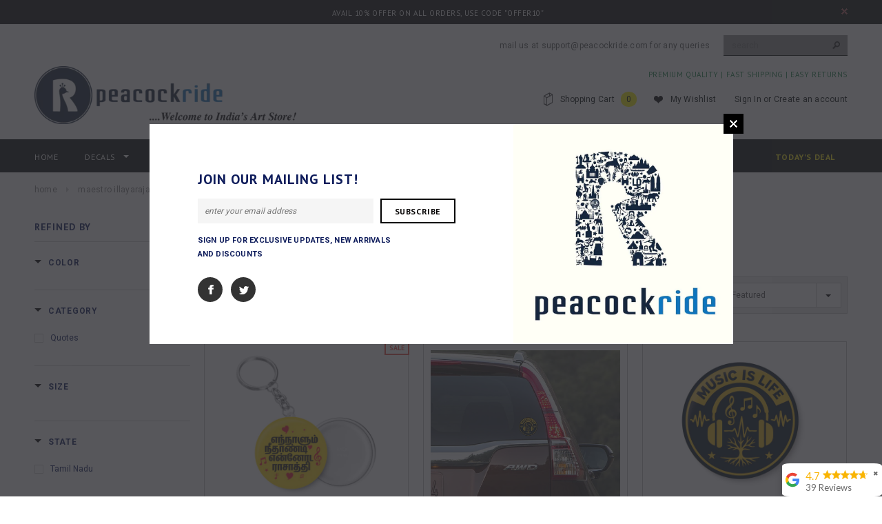

--- FILE ---
content_type: text/html; charset=utf-8
request_url: https://www.peacockride.com/collections/maestro-ilayaraja-collection
body_size: 21963
content:
<!doctype html>
<!--[if lt IE 7]><html class="no-js lt-ie9 lt-ie8 lt-ie7" lang="en"> <![endif]-->
<!--[if IE 7]><html class="no-js lt-ie9 lt-ie8" lang="en"> <![endif]-->
<!--[if IE 8]><html class="no-js lt-ie9" lang="en"> <![endif]-->
<!--[if IE 9 ]><html class="ie9 no-js"> <![endif]-->
<!--[if (gt IE 9)|!(IE)]><!--> <html class="no-js"> <!--<![endif]-->
<head>
  
  <meta name="google-site-verification" content="M7B9zyn7Td0l8bDYt6yYXD8FC2xOY_qA73-nxdPGfvA" />

  <!-- Basic page needs ================================================== -->
  <meta charset="utf-8">

  <!-- Title and description ================================================== -->
  <title>
  Maestro Illayaraja Collection &ndash; Peacockride
  </title>

  

  <!-- Product meta ================================================== -->
  


  <meta property="og:type" content="website">
  <meta property="og:title" content="Maestro Illayaraja Collection">
  
  <meta property="og:image" content="http://www.peacockride.com/cdn/shop/t/15/assets/logo.png?v=158852629955060463571610432558">
  <meta property="og:image:secure_url" content="https://www.peacockride.com/cdn/shop/t/15/assets/logo.png?v=158852629955060463571610432558">
  



  <meta property="og:url" content="https://www.peacockride.com/collections/maestro-ilayaraja-collection">
  <meta property="og:site_name" content="Peacockride">
  


  


  <!-- Helpers ================================================== -->
  <link rel="canonical" href="https://www.peacockride.com/collections/maestro-ilayaraja-collection">
  <meta name="viewport" content="width=device-width,initial-scale=1">
  
  <!-- Favicon -->
  <link rel="shortcut icon" href="//www.peacockride.com/cdn/shop/t/15/assets/favicon.png?v=164293639519765163781539254814" type="image/x-icon" />
  
   <!-- fonts -->
  
<script type="text/javascript">
  WebFontConfig = {
    google: { families: [ 
      
          'PT Sans:100,200,300,400,500,600,700,800,900'
	  
      
      
      	
      		,
      	      
        'Roboto:100,200,300,400,500,600,700,800,900'
	  
      
      
      	
      		,
      	      
        'Roboto Condensed:100,200,300,400,500,600,700,800,900'
	  
      
      
    ] }
  };
  (function() {
    var wf = document.createElement('script');
    wf.src = ('https:' == document.location.protocol ? 'https' : 'http') +
      '://ajax.googleapis.com/ajax/libs/webfont/1/webfont.js';
    wf.type = 'text/javascript';
    wf.async = 'true';
    var s = document.getElementsByTagName('script')[0];
    s.parentNode.insertBefore(wf, s);
  })(); 
</script>

  
   <!-- Styles -->
   <link href="//www.peacockride.com/cdn/shop/t/15/assets/bootstrap.min.css?v=125365494255861483591472425167" rel="stylesheet" type="text/css" media="all" />

<!-- Theme base and media queries -->
<link href="//www.peacockride.com/cdn/shop/t/15/assets/owl.carousel.css?v=110508842938087914561472425175" rel="stylesheet" type="text/css" media="all" />
<link href="//www.peacockride.com/cdn/shop/t/15/assets/owl.theme.css?v=26972935624028443691472425175" rel="stylesheet" type="text/css" media="all" />
<link href="//www.peacockride.com/cdn/shop/t/15/assets/jcarousel.css?v=140402818170508073921472425172" rel="stylesheet" type="text/css" media="all" />
<link href="//www.peacockride.com/cdn/shop/t/15/assets/selectize.bootstrap3.css?v=118966386664581825661472425175" rel="stylesheet" type="text/css" media="all" />
<link href="//www.peacockride.com/cdn/shop/t/15/assets/jquery.fancybox.css?v=63466834292105058241472425173" rel="stylesheet" type="text/css" media="all" />
<link href="//www.peacockride.com/cdn/shop/t/15/assets/component.css?v=167576966610831123851472425169" rel="stylesheet" type="text/css" media="all" />
<link href="//www.peacockride.com/cdn/shop/t/15/assets/theme-styles.css?v=41504954183468079741504607655" rel="stylesheet" type="text/css" media="all" />
<link href="//www.peacockride.com/cdn/shop/t/15/assets/theme-styles-setting.css?v=183236525812530440661522405459" rel="stylesheet" type="text/css" media="all" />
<link href="//www.peacockride.com/cdn/shop/t/15/assets/theme-styles-responsive.css?v=124778163406251855871702354479" rel="stylesheet" type="text/css" media="all" />
<link href="//www.peacockride.com/cdn/shop/t/15/assets/animate.css?v=179303490640245229381472425165" rel="stylesheet" type="text/css" media="all" />


<link href="//www.peacockride.com/cdn/shop/t/15/assets/retina-responsive.css?v=50821482565149411751610432649" rel="stylesheet" type="text/css" media="all" />

  
   <!-- Scripts -->
  <script src="//ajax.googleapis.com/ajax/libs/jquery/1.8.1/jquery.min.js"></script> 
<script src="//www.peacockride.com/cdn/shop/t/15/assets/jquery-cookie.min.js?v=72365755745404048181472425172" type="text/javascript"></script>
<script src="//www.peacockride.com/cdn/shop/t/15/assets/selectize.min.js?v=74685606144567451161472425175" type="text/javascript"></script>
<script src="//www.peacockride.com/cdn/shop/t/15/assets/jquery.flexslider-min.js?v=61727824838382291461472425173" type="text/javascript"></script>

<script>
  window.ajax_cart = true;
  window.money_format = "<span class=money>Rs. {{amount}}</span>";
  window.shop_currency = "INR";
  window.show_multiple_currencies = false;
  window.loading_url = "//www.peacockride.com/cdn/shop/t/15/assets/loading.gif?v=50837312686733260831472425174"; 
  window.use_color_swatch = true;
  window.product_image_resize = true;
  window.enable_sidebar_multiple_choice = true;
  window.dropdowncart_type = "click";
  window.file_url = "//www.peacockride.com/cdn/shop/files/?v=5529";
  window.asset_url = "";
  window.images_size = {
    is_crop: false,
    ratio_width : 2.5,
    ratio_height : 2,
  };
</script>

  <!-- Header hook for plugins ================================================== -->
  <script>window.performance && window.performance.mark && window.performance.mark('shopify.content_for_header.start');</script><meta name="google-site-verification" content="M7B9zyn7Td0l8bDYt6yYXD8FC2xOY_qA73-nxdPGfvA">
<meta id="shopify-digital-wallet" name="shopify-digital-wallet" content="/12842827/digital_wallets/dialog">
<meta id="in-context-paypal-metadata" data-shop-id="12842827" data-venmo-supported="false" data-environment="production" data-locale="en_US" data-paypal-v4="true" data-currency="INR">
<link rel="alternate" type="application/atom+xml" title="Feed" href="/collections/maestro-ilayaraja-collection.atom" />
<link rel="alternate" type="application/json+oembed" href="https://www.peacockride.com/collections/maestro-ilayaraja-collection.oembed">
<script async="async" src="/checkouts/internal/preloads.js?locale=en-IN"></script>
<script id="shopify-features" type="application/json">{"accessToken":"da71b228f47f886822ce2b21d667a80d","betas":["rich-media-storefront-analytics"],"domain":"www.peacockride.com","predictiveSearch":true,"shopId":12842827,"locale":"en"}</script>
<script>var Shopify = Shopify || {};
Shopify.shop = "peacockride.myshopify.com";
Shopify.locale = "en";
Shopify.currency = {"active":"INR","rate":"1.0"};
Shopify.country = "IN";
Shopify.theme = {"name":"ella-theme-source-1-0-9","id":156608519,"schema_name":null,"schema_version":null,"theme_store_id":null,"role":"main"};
Shopify.theme.handle = "null";
Shopify.theme.style = {"id":null,"handle":null};
Shopify.cdnHost = "www.peacockride.com/cdn";
Shopify.routes = Shopify.routes || {};
Shopify.routes.root = "/";</script>
<script type="module">!function(o){(o.Shopify=o.Shopify||{}).modules=!0}(window);</script>
<script>!function(o){function n(){var o=[];function n(){o.push(Array.prototype.slice.apply(arguments))}return n.q=o,n}var t=o.Shopify=o.Shopify||{};t.loadFeatures=n(),t.autoloadFeatures=n()}(window);</script>
<script id="shop-js-analytics" type="application/json">{"pageType":"collection"}</script>
<script defer="defer" async type="module" src="//www.peacockride.com/cdn/shopifycloud/shop-js/modules/v2/client.init-shop-cart-sync_BdyHc3Nr.en.esm.js"></script>
<script defer="defer" async type="module" src="//www.peacockride.com/cdn/shopifycloud/shop-js/modules/v2/chunk.common_Daul8nwZ.esm.js"></script>
<script type="module">
  await import("//www.peacockride.com/cdn/shopifycloud/shop-js/modules/v2/client.init-shop-cart-sync_BdyHc3Nr.en.esm.js");
await import("//www.peacockride.com/cdn/shopifycloud/shop-js/modules/v2/chunk.common_Daul8nwZ.esm.js");

  window.Shopify.SignInWithShop?.initShopCartSync?.({"fedCMEnabled":true,"windoidEnabled":true});

</script>
<script>(function() {
  var isLoaded = false;
  function asyncLoad() {
    if (isLoaded) return;
    isLoaded = true;
    var urls = ["https:\/\/api.ns8.com\/v1\/analytics\/script\/49045504?name=latestVisitors\u0026shop=peacockride.myshopify.com","\/\/d1liekpayvooaz.cloudfront.net\/apps\/customizery\/customizery.js?shop=peacockride.myshopify.com","https:\/\/cdn.shopify.com\/s\/files\/1\/0683\/1371\/0892\/files\/splmn-shopify-prod-August-31.min.js?v=1693985059\u0026shop=peacockride.myshopify.com","https:\/\/assets.cloudlift.app\/api\/assets\/upload.js?shop=peacockride.myshopify.com","https:\/\/pdf.vify.io\/api\/js\/script_tag.js?shop=peacockride.myshopify.com","https:\/\/tms.trackingmore.net\/static\/js\/checkout.js?shop=peacockride.myshopify.com","https:\/\/storage.googleapis.com\/merchant_reviews_scripts\/peacockride.myshopify.com\/google_business_badge.js?shop=peacockride.myshopify.com","https:\/\/storage.googleapis.com\/merchant_reviews_scripts\/peacockride.myshopify.com\/business_badge_script.js?shop=peacockride.myshopify.com","https:\/\/app.carecart.io\/api\/abandoned-cart\/js-script?shop=peacockride.myshopify.com","https:\/\/cdncozyantitheft.addons.business\/js\/script_tags\/peacockride\/RXayYsYQv7982caisXoWwXWtfI8uuSzn.js?shop=peacockride.myshopify.com","https:\/\/my.fpcdn.me\/embed\/shopify\/peacockride.myshopify.com\/embed.js?v=490693\u0026shop=peacockride.myshopify.com"];
    for (var i = 0; i < urls.length; i++) {
      var s = document.createElement('script');
      s.type = 'text/javascript';
      s.async = true;
      s.src = urls[i];
      var x = document.getElementsByTagName('script')[0];
      x.parentNode.insertBefore(s, x);
    }
  };
  if(window.attachEvent) {
    window.attachEvent('onload', asyncLoad);
  } else {
    window.addEventListener('load', asyncLoad, false);
  }
})();</script>
<script id="__st">var __st={"a":12842827,"offset":19800,"reqid":"589f6136-70a6-4a4a-a190-b94ebe16edff-1768963847","pageurl":"www.peacockride.com\/collections\/maestro-ilayaraja-collection","u":"6e7fe5e27532","p":"collection","rtyp":"collection","rid":406390791};</script>
<script>window.ShopifyPaypalV4VisibilityTracking = true;</script>
<script id="captcha-bootstrap">!function(){'use strict';const t='contact',e='account',n='new_comment',o=[[t,t],['blogs',n],['comments',n],[t,'customer']],c=[[e,'customer_login'],[e,'guest_login'],[e,'recover_customer_password'],[e,'create_customer']],r=t=>t.map((([t,e])=>`form[action*='/${t}']:not([data-nocaptcha='true']) input[name='form_type'][value='${e}']`)).join(','),a=t=>()=>t?[...document.querySelectorAll(t)].map((t=>t.form)):[];function s(){const t=[...o],e=r(t);return a(e)}const i='password',u='form_key',d=['recaptcha-v3-token','g-recaptcha-response','h-captcha-response',i],f=()=>{try{return window.sessionStorage}catch{return}},m='__shopify_v',_=t=>t.elements[u];function p(t,e,n=!1){try{const o=window.sessionStorage,c=JSON.parse(o.getItem(e)),{data:r}=function(t){const{data:e,action:n}=t;return t[m]||n?{data:e,action:n}:{data:t,action:n}}(c);for(const[e,n]of Object.entries(r))t.elements[e]&&(t.elements[e].value=n);n&&o.removeItem(e)}catch(o){console.error('form repopulation failed',{error:o})}}const l='form_type',E='cptcha';function T(t){t.dataset[E]=!0}const w=window,h=w.document,L='Shopify',v='ce_forms',y='captcha';let A=!1;((t,e)=>{const n=(g='f06e6c50-85a8-45c8-87d0-21a2b65856fe',I='https://cdn.shopify.com/shopifycloud/storefront-forms-hcaptcha/ce_storefront_forms_captcha_hcaptcha.v1.5.2.iife.js',D={infoText:'Protected by hCaptcha',privacyText:'Privacy',termsText:'Terms'},(t,e,n)=>{const o=w[L][v],c=o.bindForm;if(c)return c(t,g,e,D).then(n);var r;o.q.push([[t,g,e,D],n]),r=I,A||(h.body.append(Object.assign(h.createElement('script'),{id:'captcha-provider',async:!0,src:r})),A=!0)});var g,I,D;w[L]=w[L]||{},w[L][v]=w[L][v]||{},w[L][v].q=[],w[L][y]=w[L][y]||{},w[L][y].protect=function(t,e){n(t,void 0,e),T(t)},Object.freeze(w[L][y]),function(t,e,n,w,h,L){const[v,y,A,g]=function(t,e,n){const i=e?o:[],u=t?c:[],d=[...i,...u],f=r(d),m=r(i),_=r(d.filter((([t,e])=>n.includes(e))));return[a(f),a(m),a(_),s()]}(w,h,L),I=t=>{const e=t.target;return e instanceof HTMLFormElement?e:e&&e.form},D=t=>v().includes(t);t.addEventListener('submit',(t=>{const e=I(t);if(!e)return;const n=D(e)&&!e.dataset.hcaptchaBound&&!e.dataset.recaptchaBound,o=_(e),c=g().includes(e)&&(!o||!o.value);(n||c)&&t.preventDefault(),c&&!n&&(function(t){try{if(!f())return;!function(t){const e=f();if(!e)return;const n=_(t);if(!n)return;const o=n.value;o&&e.removeItem(o)}(t);const e=Array.from(Array(32),(()=>Math.random().toString(36)[2])).join('');!function(t,e){_(t)||t.append(Object.assign(document.createElement('input'),{type:'hidden',name:u})),t.elements[u].value=e}(t,e),function(t,e){const n=f();if(!n)return;const o=[...t.querySelectorAll(`input[type='${i}']`)].map((({name:t})=>t)),c=[...d,...o],r={};for(const[a,s]of new FormData(t).entries())c.includes(a)||(r[a]=s);n.setItem(e,JSON.stringify({[m]:1,action:t.action,data:r}))}(t,e)}catch(e){console.error('failed to persist form',e)}}(e),e.submit())}));const S=(t,e)=>{t&&!t.dataset[E]&&(n(t,e.some((e=>e===t))),T(t))};for(const o of['focusin','change'])t.addEventListener(o,(t=>{const e=I(t);D(e)&&S(e,y())}));const B=e.get('form_key'),M=e.get(l),P=B&&M;t.addEventListener('DOMContentLoaded',(()=>{const t=y();if(P)for(const e of t)e.elements[l].value===M&&p(e,B);[...new Set([...A(),...v().filter((t=>'true'===t.dataset.shopifyCaptcha))])].forEach((e=>S(e,t)))}))}(h,new URLSearchParams(w.location.search),n,t,e,['guest_login'])})(!0,!0)}();</script>
<script integrity="sha256-4kQ18oKyAcykRKYeNunJcIwy7WH5gtpwJnB7kiuLZ1E=" data-source-attribution="shopify.loadfeatures" defer="defer" src="//www.peacockride.com/cdn/shopifycloud/storefront/assets/storefront/load_feature-a0a9edcb.js" crossorigin="anonymous"></script>
<script data-source-attribution="shopify.dynamic_checkout.dynamic.init">var Shopify=Shopify||{};Shopify.PaymentButton=Shopify.PaymentButton||{isStorefrontPortableWallets:!0,init:function(){window.Shopify.PaymentButton.init=function(){};var t=document.createElement("script");t.src="https://www.peacockride.com/cdn/shopifycloud/portable-wallets/latest/portable-wallets.en.js",t.type="module",document.head.appendChild(t)}};
</script>
<script data-source-attribution="shopify.dynamic_checkout.buyer_consent">
  function portableWalletsHideBuyerConsent(e){var t=document.getElementById("shopify-buyer-consent"),n=document.getElementById("shopify-subscription-policy-button");t&&n&&(t.classList.add("hidden"),t.setAttribute("aria-hidden","true"),n.removeEventListener("click",e))}function portableWalletsShowBuyerConsent(e){var t=document.getElementById("shopify-buyer-consent"),n=document.getElementById("shopify-subscription-policy-button");t&&n&&(t.classList.remove("hidden"),t.removeAttribute("aria-hidden"),n.addEventListener("click",e))}window.Shopify?.PaymentButton&&(window.Shopify.PaymentButton.hideBuyerConsent=portableWalletsHideBuyerConsent,window.Shopify.PaymentButton.showBuyerConsent=portableWalletsShowBuyerConsent);
</script>
<script data-source-attribution="shopify.dynamic_checkout.cart.bootstrap">document.addEventListener("DOMContentLoaded",(function(){function t(){return document.querySelector("shopify-accelerated-checkout-cart, shopify-accelerated-checkout")}if(t())Shopify.PaymentButton.init();else{new MutationObserver((function(e,n){t()&&(Shopify.PaymentButton.init(),n.disconnect())})).observe(document.body,{childList:!0,subtree:!0})}}));
</script>

<script>window.performance && window.performance.mark && window.performance.mark('shopify.content_for_header.end');</script>

  <!--[if lt IE 9]>
  <script src="//html5shiv.googlecode.com/svn/trunk/html5.js" type="text/javascript"></script>
  <![endif]-->

  
  

<!-- Hits Analytics tracking code -->

  

<!-- end of Hits Analytics code -->

 
                      
                      
                      
                      
                      
                      
                      <script type="text/javascript" src="https://cdn.photolock.io/lock.js?shop=peacockride.myshopify.com" async defer></script>

                      
                      
                      
                      
                      
                      
                      
                      
                      
                      
                      
                      <script type="text/javascript" src="https://app.photolock.io/lock.js?shop=peacockride.myshopify.com" async defer></script>

                      
                      
                      
                      
                      
                      
                      
                      
                      
                      
                      
                      
                      
                      
                      
                      
                      
                      
                      
                      
                      
                      
                      
                      
                      
                      
                      
                      
                      
                      
                      
                      
                      
                      
                      <!--StartCartCartCustomCode-->
                      
                      <!-- Abandoned Cart Information -->
                      <div id="care-cart-customer-information" style="display:none">
                        {"id":"", "email":"","default_address":null,"first_name":"","last_name":"","name":"" }
                      </div>
                      <!-- Abandoned Cart Information -->
                      
                      <!--  ShopInformation -->
                      <div id="care-cart-shop-information" style="display:none">
                        {"domain":"peacockride.myshopify.com" }
                      </div>
                      <!--  ShopInformation -->
                      
                      <!--EndCareCartCustomCode-->
                      
<link href="https://monorail-edge.shopifysvc.com" rel="dns-prefetch">
<script>(function(){if ("sendBeacon" in navigator && "performance" in window) {try {var session_token_from_headers = performance.getEntriesByType('navigation')[0].serverTiming.find(x => x.name == '_s').description;} catch {var session_token_from_headers = undefined;}var session_cookie_matches = document.cookie.match(/_shopify_s=([^;]*)/);var session_token_from_cookie = session_cookie_matches && session_cookie_matches.length === 2 ? session_cookie_matches[1] : "";var session_token = session_token_from_headers || session_token_from_cookie || "";function handle_abandonment_event(e) {var entries = performance.getEntries().filter(function(entry) {return /monorail-edge.shopifysvc.com/.test(entry.name);});if (!window.abandonment_tracked && entries.length === 0) {window.abandonment_tracked = true;var currentMs = Date.now();var navigation_start = performance.timing.navigationStart;var payload = {shop_id: 12842827,url: window.location.href,navigation_start,duration: currentMs - navigation_start,session_token,page_type: "collection"};window.navigator.sendBeacon("https://monorail-edge.shopifysvc.com/v1/produce", JSON.stringify({schema_id: "online_store_buyer_site_abandonment/1.1",payload: payload,metadata: {event_created_at_ms: currentMs,event_sent_at_ms: currentMs}}));}}window.addEventListener('pagehide', handle_abandonment_event);}}());</script>
<script id="web-pixels-manager-setup">(function e(e,d,r,n,o){if(void 0===o&&(o={}),!Boolean(null===(a=null===(i=window.Shopify)||void 0===i?void 0:i.analytics)||void 0===a?void 0:a.replayQueue)){var i,a;window.Shopify=window.Shopify||{};var t=window.Shopify;t.analytics=t.analytics||{};var s=t.analytics;s.replayQueue=[],s.publish=function(e,d,r){return s.replayQueue.push([e,d,r]),!0};try{self.performance.mark("wpm:start")}catch(e){}var l=function(){var e={modern:/Edge?\/(1{2}[4-9]|1[2-9]\d|[2-9]\d{2}|\d{4,})\.\d+(\.\d+|)|Firefox\/(1{2}[4-9]|1[2-9]\d|[2-9]\d{2}|\d{4,})\.\d+(\.\d+|)|Chrom(ium|e)\/(9{2}|\d{3,})\.\d+(\.\d+|)|(Maci|X1{2}).+ Version\/(15\.\d+|(1[6-9]|[2-9]\d|\d{3,})\.\d+)([,.]\d+|)( \(\w+\)|)( Mobile\/\w+|) Safari\/|Chrome.+OPR\/(9{2}|\d{3,})\.\d+\.\d+|(CPU[ +]OS|iPhone[ +]OS|CPU[ +]iPhone|CPU IPhone OS|CPU iPad OS)[ +]+(15[._]\d+|(1[6-9]|[2-9]\d|\d{3,})[._]\d+)([._]\d+|)|Android:?[ /-](13[3-9]|1[4-9]\d|[2-9]\d{2}|\d{4,})(\.\d+|)(\.\d+|)|Android.+Firefox\/(13[5-9]|1[4-9]\d|[2-9]\d{2}|\d{4,})\.\d+(\.\d+|)|Android.+Chrom(ium|e)\/(13[3-9]|1[4-9]\d|[2-9]\d{2}|\d{4,})\.\d+(\.\d+|)|SamsungBrowser\/([2-9]\d|\d{3,})\.\d+/,legacy:/Edge?\/(1[6-9]|[2-9]\d|\d{3,})\.\d+(\.\d+|)|Firefox\/(5[4-9]|[6-9]\d|\d{3,})\.\d+(\.\d+|)|Chrom(ium|e)\/(5[1-9]|[6-9]\d|\d{3,})\.\d+(\.\d+|)([\d.]+$|.*Safari\/(?![\d.]+ Edge\/[\d.]+$))|(Maci|X1{2}).+ Version\/(10\.\d+|(1[1-9]|[2-9]\d|\d{3,})\.\d+)([,.]\d+|)( \(\w+\)|)( Mobile\/\w+|) Safari\/|Chrome.+OPR\/(3[89]|[4-9]\d|\d{3,})\.\d+\.\d+|(CPU[ +]OS|iPhone[ +]OS|CPU[ +]iPhone|CPU IPhone OS|CPU iPad OS)[ +]+(10[._]\d+|(1[1-9]|[2-9]\d|\d{3,})[._]\d+)([._]\d+|)|Android:?[ /-](13[3-9]|1[4-9]\d|[2-9]\d{2}|\d{4,})(\.\d+|)(\.\d+|)|Mobile Safari.+OPR\/([89]\d|\d{3,})\.\d+\.\d+|Android.+Firefox\/(13[5-9]|1[4-9]\d|[2-9]\d{2}|\d{4,})\.\d+(\.\d+|)|Android.+Chrom(ium|e)\/(13[3-9]|1[4-9]\d|[2-9]\d{2}|\d{4,})\.\d+(\.\d+|)|Android.+(UC? ?Browser|UCWEB|U3)[ /]?(15\.([5-9]|\d{2,})|(1[6-9]|[2-9]\d|\d{3,})\.\d+)\.\d+|SamsungBrowser\/(5\.\d+|([6-9]|\d{2,})\.\d+)|Android.+MQ{2}Browser\/(14(\.(9|\d{2,})|)|(1[5-9]|[2-9]\d|\d{3,})(\.\d+|))(\.\d+|)|K[Aa][Ii]OS\/(3\.\d+|([4-9]|\d{2,})\.\d+)(\.\d+|)/},d=e.modern,r=e.legacy,n=navigator.userAgent;return n.match(d)?"modern":n.match(r)?"legacy":"unknown"}(),u="modern"===l?"modern":"legacy",c=(null!=n?n:{modern:"",legacy:""})[u],f=function(e){return[e.baseUrl,"/wpm","/b",e.hashVersion,"modern"===e.buildTarget?"m":"l",".js"].join("")}({baseUrl:d,hashVersion:r,buildTarget:u}),m=function(e){var d=e.version,r=e.bundleTarget,n=e.surface,o=e.pageUrl,i=e.monorailEndpoint;return{emit:function(e){var a=e.status,t=e.errorMsg,s=(new Date).getTime(),l=JSON.stringify({metadata:{event_sent_at_ms:s},events:[{schema_id:"web_pixels_manager_load/3.1",payload:{version:d,bundle_target:r,page_url:o,status:a,surface:n,error_msg:t},metadata:{event_created_at_ms:s}}]});if(!i)return console&&console.warn&&console.warn("[Web Pixels Manager] No Monorail endpoint provided, skipping logging."),!1;try{return self.navigator.sendBeacon.bind(self.navigator)(i,l)}catch(e){}var u=new XMLHttpRequest;try{return u.open("POST",i,!0),u.setRequestHeader("Content-Type","text/plain"),u.send(l),!0}catch(e){return console&&console.warn&&console.warn("[Web Pixels Manager] Got an unhandled error while logging to Monorail."),!1}}}}({version:r,bundleTarget:l,surface:e.surface,pageUrl:self.location.href,monorailEndpoint:e.monorailEndpoint});try{o.browserTarget=l,function(e){var d=e.src,r=e.async,n=void 0===r||r,o=e.onload,i=e.onerror,a=e.sri,t=e.scriptDataAttributes,s=void 0===t?{}:t,l=document.createElement("script"),u=document.querySelector("head"),c=document.querySelector("body");if(l.async=n,l.src=d,a&&(l.integrity=a,l.crossOrigin="anonymous"),s)for(var f in s)if(Object.prototype.hasOwnProperty.call(s,f))try{l.dataset[f]=s[f]}catch(e){}if(o&&l.addEventListener("load",o),i&&l.addEventListener("error",i),u)u.appendChild(l);else{if(!c)throw new Error("Did not find a head or body element to append the script");c.appendChild(l)}}({src:f,async:!0,onload:function(){if(!function(){var e,d;return Boolean(null===(d=null===(e=window.Shopify)||void 0===e?void 0:e.analytics)||void 0===d?void 0:d.initialized)}()){var d=window.webPixelsManager.init(e)||void 0;if(d){var r=window.Shopify.analytics;r.replayQueue.forEach((function(e){var r=e[0],n=e[1],o=e[2];d.publishCustomEvent(r,n,o)})),r.replayQueue=[],r.publish=d.publishCustomEvent,r.visitor=d.visitor,r.initialized=!0}}},onerror:function(){return m.emit({status:"failed",errorMsg:"".concat(f," has failed to load")})},sri:function(e){var d=/^sha384-[A-Za-z0-9+/=]+$/;return"string"==typeof e&&d.test(e)}(c)?c:"",scriptDataAttributes:o}),m.emit({status:"loading"})}catch(e){m.emit({status:"failed",errorMsg:(null==e?void 0:e.message)||"Unknown error"})}}})({shopId: 12842827,storefrontBaseUrl: "https://www.peacockride.com",extensionsBaseUrl: "https://extensions.shopifycdn.com/cdn/shopifycloud/web-pixels-manager",monorailEndpoint: "https://monorail-edge.shopifysvc.com/unstable/produce_batch",surface: "storefront-renderer",enabledBetaFlags: ["2dca8a86"],webPixelsConfigList: [{"id":"456556794","configuration":"{\"config\":\"{\\\"pixel_id\\\":\\\"G-SJWFPCPKXT\\\",\\\"target_country\\\":\\\"IN\\\",\\\"gtag_events\\\":[{\\\"type\\\":\\\"begin_checkout\\\",\\\"action_label\\\":\\\"G-SJWFPCPKXT\\\"},{\\\"type\\\":\\\"search\\\",\\\"action_label\\\":\\\"G-SJWFPCPKXT\\\"},{\\\"type\\\":\\\"view_item\\\",\\\"action_label\\\":[\\\"G-SJWFPCPKXT\\\",\\\"MC-M4MMYF93E8\\\"]},{\\\"type\\\":\\\"purchase\\\",\\\"action_label\\\":[\\\"G-SJWFPCPKXT\\\",\\\"MC-M4MMYF93E8\\\"]},{\\\"type\\\":\\\"page_view\\\",\\\"action_label\\\":[\\\"G-SJWFPCPKXT\\\",\\\"MC-M4MMYF93E8\\\"]},{\\\"type\\\":\\\"add_payment_info\\\",\\\"action_label\\\":\\\"G-SJWFPCPKXT\\\"},{\\\"type\\\":\\\"add_to_cart\\\",\\\"action_label\\\":\\\"G-SJWFPCPKXT\\\"}],\\\"enable_monitoring_mode\\\":false}\"}","eventPayloadVersion":"v1","runtimeContext":"OPEN","scriptVersion":"b2a88bafab3e21179ed38636efcd8a93","type":"APP","apiClientId":1780363,"privacyPurposes":[],"dataSharingAdjustments":{"protectedCustomerApprovalScopes":["read_customer_address","read_customer_email","read_customer_name","read_customer_personal_data","read_customer_phone"]}},{"id":"63930618","eventPayloadVersion":"v1","runtimeContext":"LAX","scriptVersion":"1","type":"CUSTOM","privacyPurposes":["MARKETING"],"name":"Meta pixel (migrated)"},{"id":"shopify-app-pixel","configuration":"{}","eventPayloadVersion":"v1","runtimeContext":"STRICT","scriptVersion":"0450","apiClientId":"shopify-pixel","type":"APP","privacyPurposes":["ANALYTICS","MARKETING"]},{"id":"shopify-custom-pixel","eventPayloadVersion":"v1","runtimeContext":"LAX","scriptVersion":"0450","apiClientId":"shopify-pixel","type":"CUSTOM","privacyPurposes":["ANALYTICS","MARKETING"]}],isMerchantRequest: false,initData: {"shop":{"name":"Peacockride","paymentSettings":{"currencyCode":"INR"},"myshopifyDomain":"peacockride.myshopify.com","countryCode":"IN","storefrontUrl":"https:\/\/www.peacockride.com"},"customer":null,"cart":null,"checkout":null,"productVariants":[],"purchasingCompany":null},},"https://www.peacockride.com/cdn","fcfee988w5aeb613cpc8e4bc33m6693e112",{"modern":"","legacy":""},{"shopId":"12842827","storefrontBaseUrl":"https:\/\/www.peacockride.com","extensionBaseUrl":"https:\/\/extensions.shopifycdn.com\/cdn\/shopifycloud\/web-pixels-manager","surface":"storefront-renderer","enabledBetaFlags":"[\"2dca8a86\"]","isMerchantRequest":"false","hashVersion":"fcfee988w5aeb613cpc8e4bc33m6693e112","publish":"custom","events":"[[\"page_viewed\",{}],[\"collection_viewed\",{\"collection\":{\"id\":\"406390791\",\"title\":\"Maestro Illayaraja Collection\",\"productVariants\":[{\"price\":{\"amount\":129.0,\"currencyCode\":\"INR\"},\"product\":{\"title\":\"Ennalum Nee Thandi Ennoda Rasathi I Illayaraja I Music I Tamil Romantic I Love I Relationship I Valentines Day I Key Chain\",\"vendor\":\"PEACOCKRIDE\",\"id\":\"8912878076154\",\"untranslatedTitle\":\"Ennalum Nee Thandi Ennoda Rasathi I Illayaraja I Music I Tamil Romantic I Love I Relationship I Valentines Day I Key Chain\",\"url\":\"\/products\/all-india-anna-dravida-munnetra-kazhagam-i-aiadmk-i-admk-i-edappadi-k-palaniswami-i-key-chain-copy\",\"type\":\"Key-Chains\"},\"id\":\"47683655336186\",\"image\":{\"src\":\"\/\/www.peacockride.com\/cdn\/shop\/files\/ekAsset101_ade2793e-e8a4-45d7-9ebf-d1d15e882bb7.png?v=1756805708\"},\"sku\":\"KC697\",\"title\":\"44mm \/ Multicolor \/ Metallic Electroplate\",\"untranslatedTitle\":\"44mm \/ Multicolor \/ Metallic Electroplate\"},{\"price\":{\"amount\":199.0,\"currencyCode\":\"INR\"},\"product\":{\"title\":\"Music is Life I Music I The Soul of Life I Ilaiyaraaja I AR Rahman I Car Window Sticker\",\"vendor\":\"Peacockride\",\"id\":\"8919153639674\",\"untranslatedTitle\":\"Music is Life I Music I The Soul of Life I Ilaiyaraaja I AR Rahman I Car Window Sticker\",\"url\":\"\/products\/save-coorg-wild-life-i-save-wild-life-i-animal-i-forest-i-environmental-i-karnataka-i-car-window-sticker-copy\",\"type\":\"Car Decal\"},\"id\":\"47706355368186\",\"image\":{\"src\":\"\/\/www.peacockride.com\/cdn\/shop\/files\/musiccar.jpg?v=1757418386\"},\"sku\":\"CWD266\",\"title\":\"8W X 8H ( Cm ) \/ Multicolor\",\"untranslatedTitle\":\"8W X 8H ( Cm ) \/ Multicolor\"},{\"price\":{\"amount\":159.0,\"currencyCode\":\"INR\"},\"product\":{\"title\":\"Music is Life I Music I The Soul of Life I Ilaiyaraaja I AR Rahman I Fridge Magnet\",\"vendor\":\"Peacockride\",\"id\":\"8919146561786\",\"untranslatedTitle\":\"Music is Life I Music I The Soul of Life I Ilaiyaraaja I AR Rahman I Fridge Magnet\",\"url\":\"\/products\/save-coorg-wild-life-i-save-wild-life-i-animal-i-forest-i-environmental-i-karnataka-i-fridge-magnet-copy\",\"type\":\"Fridge Magnet\"},\"id\":\"47706350747898\",\"image\":{\"src\":\"\/\/www.peacockride.com\/cdn\/shop\/files\/musicmagAsset5_1c20ad7c-4204-4611-8828-f61708a8553c.png?v=1757417183\"},\"sku\":\"MG984\",\"title\":\"75mm \/ Multicolor\",\"untranslatedTitle\":\"75mm \/ Multicolor\"},{\"price\":{\"amount\":99.0,\"currencyCode\":\"INR\"},\"product\":{\"title\":\"Music is Life I Music I The Soul of Life I Ilaiyaraaja I AR Rahman I Pin Badge\",\"vendor\":\"Peacockride\",\"id\":\"8919139123450\",\"untranslatedTitle\":\"Music is Life I Music I The Soul of Life I Ilaiyaraaja I AR Rahman I Pin Badge\",\"url\":\"\/products\/save-coorg-wild-life-i-save-wild-life-i-animal-i-forest-i-environmental-i-karnataka-i-pin-badge-copy\",\"type\":\"Pin Badge\"},\"id\":\"47706345111802\",\"image\":{\"src\":\"\/\/www.peacockride.com\/cdn\/shop\/files\/musicmagAsset5_831fc160-25e1-444e-92ea-4af563010845.png?v=1757416442\"},\"sku\":\"PB1006S\",\"title\":\"44mm \/ Multicolor \/ Metal\",\"untranslatedTitle\":\"44mm \/ Multicolor \/ Metal\"},{\"price\":{\"amount\":129.0,\"currencyCode\":\"INR\"},\"product\":{\"title\":\"Music is Life I Music I The Soul of Life I illayaraja I AR Rahman I Key Chain\",\"vendor\":\"PEACOCKRIDE\",\"id\":\"8919149281530\",\"untranslatedTitle\":\"Music is Life I Music I The Soul of Life I illayaraja I AR Rahman I Key Chain\",\"url\":\"\/products\/ennalum-nee-thandi-ennoda-rasathi-i-illayaraja-i-music-i-tamil-romantic-i-love-i-relationship-i-valentines-day-i-key-chain-copy\",\"type\":\"Key-Chains\"},\"id\":\"47706351829242\",\"image\":{\"src\":\"\/\/www.peacockride.com\/cdn\/shop\/files\/musickeyAsset102.png?v=1757417649\"},\"sku\":\"KC698\",\"title\":\"44mm \/ Multicolor \/ Metallic Electroplate\",\"untranslatedTitle\":\"44mm \/ Multicolor \/ Metallic Electroplate\"}]}}]]"});</script><script>
  window.ShopifyAnalytics = window.ShopifyAnalytics || {};
  window.ShopifyAnalytics.meta = window.ShopifyAnalytics.meta || {};
  window.ShopifyAnalytics.meta.currency = 'INR';
  var meta = {"products":[{"id":8912878076154,"gid":"gid:\/\/shopify\/Product\/8912878076154","vendor":"PEACOCKRIDE","type":"Key-Chains","handle":"all-india-anna-dravida-munnetra-kazhagam-i-aiadmk-i-admk-i-edappadi-k-palaniswami-i-key-chain-copy","variants":[{"id":47683655336186,"price":12900,"name":"Ennalum Nee Thandi Ennoda Rasathi I Illayaraja I Music I Tamil Romantic I Love I Relationship I Valentines Day I Key Chain - 44mm \/ Multicolor \/ Metallic Electroplate","public_title":"44mm \/ Multicolor \/ Metallic Electroplate","sku":"KC697"}],"remote":false},{"id":8919153639674,"gid":"gid:\/\/shopify\/Product\/8919153639674","vendor":"Peacockride","type":"Car Decal","handle":"save-coorg-wild-life-i-save-wild-life-i-animal-i-forest-i-environmental-i-karnataka-i-car-window-sticker-copy","variants":[{"id":47706355368186,"price":19900,"name":"Music is Life I Music I The Soul of Life I Ilaiyaraaja I AR Rahman I Car Window Sticker - 8W X 8H ( Cm ) \/ Multicolor","public_title":"8W X 8H ( Cm ) \/ Multicolor","sku":"CWD266"}],"remote":false},{"id":8919146561786,"gid":"gid:\/\/shopify\/Product\/8919146561786","vendor":"Peacockride","type":"Fridge Magnet","handle":"save-coorg-wild-life-i-save-wild-life-i-animal-i-forest-i-environmental-i-karnataka-i-fridge-magnet-copy","variants":[{"id":47706350747898,"price":15900,"name":"Music is Life I Music I The Soul of Life I Ilaiyaraaja I AR Rahman I Fridge Magnet - 75mm \/ Multicolor","public_title":"75mm \/ Multicolor","sku":"MG984"}],"remote":false},{"id":8919139123450,"gid":"gid:\/\/shopify\/Product\/8919139123450","vendor":"Peacockride","type":"Pin Badge","handle":"save-coorg-wild-life-i-save-wild-life-i-animal-i-forest-i-environmental-i-karnataka-i-pin-badge-copy","variants":[{"id":47706345111802,"price":9900,"name":"Music is Life I Music I The Soul of Life I Ilaiyaraaja I AR Rahman I Pin Badge - 44mm \/ Multicolor \/ Metal","public_title":"44mm \/ Multicolor \/ Metal","sku":"PB1006S"},{"id":48005144248570,"price":12900,"name":"Music is Life I Music I The Soul of Life I Ilaiyaraaja I AR Rahman I Pin Badge - 58mm \/ Multicolor \/ Metal","public_title":"58mm \/ Multicolor \/ Metal","sku":"PB1006L"}],"remote":false},{"id":8919149281530,"gid":"gid:\/\/shopify\/Product\/8919149281530","vendor":"PEACOCKRIDE","type":"Key-Chains","handle":"ennalum-nee-thandi-ennoda-rasathi-i-illayaraja-i-music-i-tamil-romantic-i-love-i-relationship-i-valentines-day-i-key-chain-copy","variants":[{"id":47706351829242,"price":12900,"name":"Music is Life I Music I The Soul of Life I illayaraja I AR Rahman I Key Chain - 44mm \/ Multicolor \/ Metallic Electroplate","public_title":"44mm \/ Multicolor \/ Metallic Electroplate","sku":"KC698"}],"remote":false}],"page":{"pageType":"collection","resourceType":"collection","resourceId":406390791,"requestId":"589f6136-70a6-4a4a-a190-b94ebe16edff-1768963847"}};
  for (var attr in meta) {
    window.ShopifyAnalytics.meta[attr] = meta[attr];
  }
</script>
<script class="analytics">
  (function () {
    var customDocumentWrite = function(content) {
      var jquery = null;

      if (window.jQuery) {
        jquery = window.jQuery;
      } else if (window.Checkout && window.Checkout.$) {
        jquery = window.Checkout.$;
      }

      if (jquery) {
        jquery('body').append(content);
      }
    };

    var hasLoggedConversion = function(token) {
      if (token) {
        return document.cookie.indexOf('loggedConversion=' + token) !== -1;
      }
      return false;
    }

    var setCookieIfConversion = function(token) {
      if (token) {
        var twoMonthsFromNow = new Date(Date.now());
        twoMonthsFromNow.setMonth(twoMonthsFromNow.getMonth() + 2);

        document.cookie = 'loggedConversion=' + token + '; expires=' + twoMonthsFromNow;
      }
    }

    var trekkie = window.ShopifyAnalytics.lib = window.trekkie = window.trekkie || [];
    if (trekkie.integrations) {
      return;
    }
    trekkie.methods = [
      'identify',
      'page',
      'ready',
      'track',
      'trackForm',
      'trackLink'
    ];
    trekkie.factory = function(method) {
      return function() {
        var args = Array.prototype.slice.call(arguments);
        args.unshift(method);
        trekkie.push(args);
        return trekkie;
      };
    };
    for (var i = 0; i < trekkie.methods.length; i++) {
      var key = trekkie.methods[i];
      trekkie[key] = trekkie.factory(key);
    }
    trekkie.load = function(config) {
      trekkie.config = config || {};
      trekkie.config.initialDocumentCookie = document.cookie;
      var first = document.getElementsByTagName('script')[0];
      var script = document.createElement('script');
      script.type = 'text/javascript';
      script.onerror = function(e) {
        var scriptFallback = document.createElement('script');
        scriptFallback.type = 'text/javascript';
        scriptFallback.onerror = function(error) {
                var Monorail = {
      produce: function produce(monorailDomain, schemaId, payload) {
        var currentMs = new Date().getTime();
        var event = {
          schema_id: schemaId,
          payload: payload,
          metadata: {
            event_created_at_ms: currentMs,
            event_sent_at_ms: currentMs
          }
        };
        return Monorail.sendRequest("https://" + monorailDomain + "/v1/produce", JSON.stringify(event));
      },
      sendRequest: function sendRequest(endpointUrl, payload) {
        // Try the sendBeacon API
        if (window && window.navigator && typeof window.navigator.sendBeacon === 'function' && typeof window.Blob === 'function' && !Monorail.isIos12()) {
          var blobData = new window.Blob([payload], {
            type: 'text/plain'
          });

          if (window.navigator.sendBeacon(endpointUrl, blobData)) {
            return true;
          } // sendBeacon was not successful

        } // XHR beacon

        var xhr = new XMLHttpRequest();

        try {
          xhr.open('POST', endpointUrl);
          xhr.setRequestHeader('Content-Type', 'text/plain');
          xhr.send(payload);
        } catch (e) {
          console.log(e);
        }

        return false;
      },
      isIos12: function isIos12() {
        return window.navigator.userAgent.lastIndexOf('iPhone; CPU iPhone OS 12_') !== -1 || window.navigator.userAgent.lastIndexOf('iPad; CPU OS 12_') !== -1;
      }
    };
    Monorail.produce('monorail-edge.shopifysvc.com',
      'trekkie_storefront_load_errors/1.1',
      {shop_id: 12842827,
      theme_id: 156608519,
      app_name: "storefront",
      context_url: window.location.href,
      source_url: "//www.peacockride.com/cdn/s/trekkie.storefront.cd680fe47e6c39ca5d5df5f0a32d569bc48c0f27.min.js"});

        };
        scriptFallback.async = true;
        scriptFallback.src = '//www.peacockride.com/cdn/s/trekkie.storefront.cd680fe47e6c39ca5d5df5f0a32d569bc48c0f27.min.js';
        first.parentNode.insertBefore(scriptFallback, first);
      };
      script.async = true;
      script.src = '//www.peacockride.com/cdn/s/trekkie.storefront.cd680fe47e6c39ca5d5df5f0a32d569bc48c0f27.min.js';
      first.parentNode.insertBefore(script, first);
    };
    trekkie.load(
      {"Trekkie":{"appName":"storefront","development":false,"defaultAttributes":{"shopId":12842827,"isMerchantRequest":null,"themeId":156608519,"themeCityHash":"14918373966186957708","contentLanguage":"en","currency":"INR","eventMetadataId":"692d7aab-985e-4903-b212-18890540740e"},"isServerSideCookieWritingEnabled":true,"monorailRegion":"shop_domain","enabledBetaFlags":["65f19447"]},"Session Attribution":{},"S2S":{"facebookCapiEnabled":false,"source":"trekkie-storefront-renderer","apiClientId":580111}}
    );

    var loaded = false;
    trekkie.ready(function() {
      if (loaded) return;
      loaded = true;

      window.ShopifyAnalytics.lib = window.trekkie;

      var originalDocumentWrite = document.write;
      document.write = customDocumentWrite;
      try { window.ShopifyAnalytics.merchantGoogleAnalytics.call(this); } catch(error) {};
      document.write = originalDocumentWrite;

      window.ShopifyAnalytics.lib.page(null,{"pageType":"collection","resourceType":"collection","resourceId":406390791,"requestId":"589f6136-70a6-4a4a-a190-b94ebe16edff-1768963847","shopifyEmitted":true});

      var match = window.location.pathname.match(/checkouts\/(.+)\/(thank_you|post_purchase)/)
      var token = match? match[1]: undefined;
      if (!hasLoggedConversion(token)) {
        setCookieIfConversion(token);
        window.ShopifyAnalytics.lib.track("Viewed Product Category",{"currency":"INR","category":"Collection: maestro-ilayaraja-collection","collectionName":"maestro-ilayaraja-collection","collectionId":406390791,"nonInteraction":true},undefined,undefined,{"shopifyEmitted":true});
      }
    });


        var eventsListenerScript = document.createElement('script');
        eventsListenerScript.async = true;
        eventsListenerScript.src = "//www.peacockride.com/cdn/shopifycloud/storefront/assets/shop_events_listener-3da45d37.js";
        document.getElementsByTagName('head')[0].appendChild(eventsListenerScript);

})();</script>
  <script>
  if (!window.ga || (window.ga && typeof window.ga !== 'function')) {
    window.ga = function ga() {
      (window.ga.q = window.ga.q || []).push(arguments);
      if (window.Shopify && window.Shopify.analytics && typeof window.Shopify.analytics.publish === 'function') {
        window.Shopify.analytics.publish("ga_stub_called", {}, {sendTo: "google_osp_migration"});
      }
      console.error("Shopify's Google Analytics stub called with:", Array.from(arguments), "\nSee https://help.shopify.com/manual/promoting-marketing/pixels/pixel-migration#google for more information.");
    };
    if (window.Shopify && window.Shopify.analytics && typeof window.Shopify.analytics.publish === 'function') {
      window.Shopify.analytics.publish("ga_stub_initialized", {}, {sendTo: "google_osp_migration"});
    }
  }
</script>
<script
  defer
  src="https://www.peacockride.com/cdn/shopifycloud/perf-kit/shopify-perf-kit-3.0.4.min.js"
  data-application="storefront-renderer"
  data-shop-id="12842827"
  data-render-region="gcp-us-central1"
  data-page-type="collection"
  data-theme-instance-id="156608519"
  data-theme-name=""
  data-theme-version=""
  data-monorail-region="shop_domain"
  data-resource-timing-sampling-rate="10"
  data-shs="true"
  data-shs-beacon="true"
  data-shs-export-with-fetch="true"
  data-shs-logs-sample-rate="1"
  data-shs-beacon-endpoint="https://www.peacockride.com/api/collect"
></script>
</head>


<body id="maestro-illayaraja-collection" class=" template-collection" >
  <nav class="cbp-spmenu cbp-spmenu-vertical cbp-spmenu-left" id="cbp-spmenu-s1">
    <div class="gf-menu-device-wrapper">
      <div class="gf-menu-device-container"></div>
    </div>             
  </nav>
  <div class="wrapper-container">	
	<header class="site-header" role="banner">
  
    
    <div class="header-top">
      <div class="container">
	    <p>AVAIL 10% offer on all orders, USE CODE "OFFER10"
        
          <a href="javascript:void(0)" class="close">close</a>
        </p>
      </div>
    </div>
  	<script>
      if (jQuery.cookie('headerTop') == 'closed') {
        jQuery('.header-top').remove();
      }

      jQuery('.header-top a.close').bind('click',function(){
        jQuery('.header-top').remove();
        jQuery.cookie('headerTop', 'closed', {expires:1, path:'/'});
      });  
	</script>
    
  
  
  <div class="header-bottom">
    <div class="container">

      <div class="header-mobile">
        <div class="menu-block visible-phone"><!-- start Navigation Mobile  -->
          <div id="showLeftPush"></div>
        </div><!-- end Navigation Mobile  --> 

        <div class="customer-area dropdown">
          <a data-toggle="dropdown" href="#">Dropdown trigger</a>
          <div class="dropdown-menu" role="menu" aria-labelledby="dLabel">
            <p ><a href="/account">My Account</a></p>
            <div class="wishlist"><a href="/pages/wish-list" title="Wishlist">My Wishlist</a></div>
          </div>
        </div>
      </div>

      <div class="header-panel-top">
        <div class="nav-search">


<a class="icon-search" href="javascript:void(0)">Search</a>
<form action="/search" method="get" class="input-group search-bar" role="search">
  
  

  <input type="text" name="q" value="" placeholder="search" class="input-group-field" aria-label="Search Site" autocomplete="off">
  <span class="input-group-btn">
    <input type="submit" class="btn" value="Search">
  </span>
</form>
</div>
        <div class="currency"></div>
        
        
        <p class="text_order">mail us at support@peacockride.com for any queries</p>
        
        
      </div>
      
      <div class="header-panel">
        <div class="row">
          <h1 class="header-logo col-xs-4">
            
            <a href="/">
              <img src="//www.peacockride.com/cdn/shop/t/15/assets/logo.png?v=158852629955060463571610432558" alt="Peacockride" />
              
              	<img src="//www.peacockride.com/cdn/shop/t/15/assets/logo_2x.png?v=158852629955060463571610432559" alt="Peacockride" />
              
            </a>
            
          </h1>

          <div class="header-panel-bottom col-xs-8">
            
            
            <p class="free_shipping">Premium Quality | Fast Shipping | Easy Returns</p>
            
            

            

<ul class="customer-links">
  
  <li class="wishlist">
    <span class="icon">&nbsp;</span>
    <a href="/pages/wish-list" title="My Wishlist">My Wishlist</a>
  </li>
  
  <li>
    <a href="/account/login" id="customer_login_link">Sign In</a>
    
    <span class="or">or</span>
    <a href="/account/register" id="customer_register_link">Create an account</a>
    
  </li>
</ul>



            <div class="top-header ">
              <div class="wrapper-top-cart">
                <p class="top-cart">
                  <span class="icon">&nbsp;</span>
                  <a href="javascript:void(0)" id="cartToggle">
                    <span class="first">Shopping Cart</span>
                    <span id="cartCount">0</span>
                  </a> 
                </p>
                <div id="dropdown-cart" style="display:none"> 
                  <div class="no-items">
                    <p>It appears that your cart is currently empty!</p>
                    <p class="text-continue"><a href="javascript:void(0)">Continue Shopping</a></p>
                  </div>
                  <div class="has-items">
                    <ol class="mini-products-list">  
                      
                    </ol>
                    <div class="summary">                
                      <p class="total">
                        <span class="label" style="color:#000">Total:</span>
                        <span class="price"><span class=money>Rs. 0.00</span></span> 
                      </p>
                    </div>
                    <div class="actions">
                      <button class="btn" onclick="window.location='/checkout'">Checkout</button>
                    </div>
                    <p class="text-cart"><a href="/cart">Or View Cart</a></p>
                  </div>
                </div>
              </div>

              
            </div> <!-- End Top Header --> 
          </div>
          <div class="nav-search on">


<a class="icon-search" href="javascript:void(0)">Search</a>
<form action="/search" method="get" class="input-group search-bar" role="search">
  
  

  <input type="text" name="q" value="" placeholder="search" class="input-group-field" aria-label="Search Site" autocomplete="off">
  <span class="input-group-btn">
    <input type="submit" class="btn" value="Search">
  </span>
</form>
</div>
        </div>

      </div>
    </div>
    
    <nav class="nav-bar" role="navigation">
      <div class="header-logo-fix">
        <a href="/"><img src="//www.peacockride.com/cdn/shop/t/15/assets/logo_fix.png?v=113165972309733805381610432615" alt="Peacockride" /></a>
      </div>
      <div class="container">
        



<ul class="site-nav">
  
  	
    
    <li  >
      <a href="/" class="">
        <span>Home</span>
        
      </a> 	
    
      
      
      
      <ul class="site-nav-dropdown">
        
      </ul>
    

    </li>
  
  	
    
    <li class="dropdown " >
      <a href="/collections/wall-decals" class="">
        <span>Decals</span>
        <span class="icon-dropdown"></span>
      </a> 	
    
      
      
      
      <ul class="site-nav-dropdown">
        
          <li >
            <a href="/collections/wall-decals" class="">
              <span>Wall Decals</span>
              
            </a>
            <ul class="site-nav-dropdown">
              
            </ul>
        </li>
        
          <li >
            <a href="/collections/laptop-decals" class="">
              <span>Laptop Decals</span>
              
            </a>
            <ul class="site-nav-dropdown">
              
            </ul>
        </li>
        
          <li class="dropdown">
            <a href="/collections/car-decals" class="">
              <span>Car Decals</span>
              <span class="icon-dropdown"></span>
            </a>
            <ul class="site-nav-dropdown">
              
                <li >
                  <a href="/collections/car-bumper-wall-decal" class="">
                    <span>Car Bumper Decals</span>
                    
                  </a>
                  <ul class="site-nav-dropdown">
                    
                    </ul>
                  </li>
              
                <li >
                  <a href="/collections/car-window-decal" class="">
                    <span>Car Window Decals</span>
                    
                  </a>
                  <ul class="site-nav-dropdown">
                    
                    </ul>
                  </li>
              
            </ul>
        </li>
        
          <li >
            <a href="/collections/bike-decal" class="">
              <span>Bike Decals</span>
              
            </a>
            <ul class="site-nav-dropdown">
              
            </ul>
        </li>
        
          <li >
            <a href="/collections/mobile-decal" class="">
              <span>Mobile Decals</span>
              
            </a>
            <ul class="site-nav-dropdown">
              
            </ul>
        </li>
        
          <li >
            <a href="/collections/car-sticker-multi-colour" class="">
              <span>Car Sticker-Multi Colour</span>
              
            </a>
            <ul class="site-nav-dropdown">
              
            </ul>
        </li>
        
      </ul>
    

    </li>
  
  	
    
    <li class="dropdown " >
      <a href="/collections/wall-posters-frames" class="">
        <span>Posters</span>
        <span class="icon-dropdown"></span>
      </a> 	
    
      
      
      
      <ul class="site-nav-dropdown">
        
          <li >
            <a href="/collections/wall-posters-frames" class="">
              <span>Wall Posters & Frames</span>
              
            </a>
            <ul class="site-nav-dropdown">
              
            </ul>
        </li>
        
          <li >
            <a href="/collections/sign-boards" class="">
              <span>Sign-Boards</span>
              
            </a>
            <ul class="site-nav-dropdown">
              
            </ul>
        </li>
        
      </ul>
    

    </li>
  
  	
    
    <li  >
      <a href="/collections/magnets" class="">
        <span>Fridge Magnets</span>
        
      </a> 	
    
      
      
      
      <ul class="site-nav-dropdown">
        
      </ul>
    

    </li>
  
  	
    
    <li class="dropdown " >
      <a href="/collections/pin-badge" class="">
        <span> Accessories</span>
        <span class="icon-dropdown"></span>
      </a> 	
    
      
      
      
      <ul class="site-nav-dropdown">
        
          <li >
            <a href="/collections/pin-badge" class="">
              <span>Pin-Badges</span>
              
            </a>
            <ul class="site-nav-dropdown">
              
            </ul>
        </li>
        
          <li >
            <a href="/collections/key-chains" class="">
              <span>Key-Chains</span>
              
            </a>
            <ul class="site-nav-dropdown">
              
            </ul>
        </li>
        
      </ul>
    

    </li>
  
  	
    
    <li  >
      <a href="/pages/installation-guide" class="">
        <span>Installation Guide</span>
        
      </a> 	
    
      
      
      
      <ul class="site-nav-dropdown">
        
      </ul>
    

    </li>
  
  	
    
    <li class="dropdown " >
      <a href="/collections/customisation" class="">
        <span>Customisation</span>
        <span class="icon-dropdown"></span>
      </a> 	
    
      
      
      
      <ul class="site-nav-dropdown">
        
          <li >
            <a href="/collections/customisation" class="">
              <span>Photo Frames</span>
              
            </a>
            <ul class="site-nav-dropdown">
              
            </ul>
        </li>
        
      </ul>
    

    </li>
  
  	
    
    <li  >
      <a href="https://www.peacockride.com/apps/trackingmore" class="">
        <span>Track your Order</span>
        
      </a> 	
    
      
      
      
      <ul class="site-nav-dropdown">
        
      </ul>
    

    </li>
  
  	
    
    <li  class="deal_today">
      <a href="/collections/todays-deal" class="">
        <span>Today's DEAL</span>
        
      </a> 	
    
      
      
      
      <ul class="site-nav-dropdown">
        
      </ul>
    

    </li>
  
</ul>     
      </div>
    </nav>
  </div>
</header>
      
  <div class="quick-view"></div>

  <main class="main-content container" role="main">
    


<div class="breadcrumb">
  <a href="/" title="Back to the frontpage">Home</a>  
  
  
  
  <span class="arrow">/</span>
  <span>Maestro Illayaraja Collection</span>
  

  
</div>





<div class="row">
  <div class="col-xs-3 sidebar collection-sidebar">
  
  
  
  

<div class="refined-widgets">
  <span>Refined By</span>
  <a href="javascript:void(0)" class="clear-all"  style="display:none" >Clear all</a>
  
</div>

<div class="sidebar-block">

<div class="sidebar-custom sidebar-tag color">
  
  <div class="widget-title">
    <h3>
      <span>Color</span>
      <a href="javascript:void(0)" class="clear" style="display:none">Clear</a>
    </h3>
  </div>
  <div class="widget-content">
    <ul>
      
       
      
      
      
       
      
      
      
       
      
      
      
       
      
      
      
       
      
      
      
       
      
      
      
       
      
         
      
       
      
         
      
      
       
      
      
      
       
      
      
      
      
      
      
      
      
      
      
      
    </ul>
  </div>
</div>



<div class="sidebar-custom sidebar-tag size">
  
  <div class="widget-title">
    <h3>
      <span>Category</span>
      <a href="javascript:void(0)" class="clear" style="display:none">Clear</a>
    </h3>
  </div>
  <div class="widget-content">
    <ul>
        
        
        
        
        
        
        
        
        
        
        
        
        
        
        
        
        
        
        
        
        
        
        
        
        
        
        
        
        
        
        
        
        
        
        
        
        <li><input type="checkbox" value="quotes"/><label>Quotes</label></li>
        
        
        
        
        
        
        
        
        
        
        
        
        
        
        
        
        
        
        
        
        
        
        
        
        
        
        
        
        
        
        
        
        
        
        
        
        
        
        
        
        
        
        
        
        
        
        
        
        
        
        
        
        
        
        
        
        
        
    </ul>
  </div>
</div>



<div class="sidebar-custom sidebar-tag">
  
  <div class="widget-title">
    <h3>
      <span>Size</span>
      <a href="javascript:void(0)" class="clear" style="display:none">Clear</a>
    </h3>
  </div>
  <div class="widget-content">
    <ul>
        
        
        

        
        
        
        

        
        
        
        

        
        
        
        

        
        
        
        

        
        
    </ul>
  </div>
</div>



<div class="sidebar-custom sidebar-tag">
  
  <div class="widget-title">
    <h3>
      <span>State</span>
      <a href="javascript:void(0)" class="clear" style="display:none">Clear</a>
    </h3>
  </div>
  <div class="widget-content">
    <ul>
        
        
        
        
        
        
        
        
        
        
        
        
        
        
        
        
        
        
        
        
        
        
        
        
        
        
        
        
        
        
        
        
        
        
        
        
        
        
        
        
        
        
        
        
        
        
        
        
        
        
        
        
        
        
        
        
        
        
        
        
        
        
        
        
        
        
        
        
        <li><input type="checkbox" value="tamil-nadu"/><label>Tamil Nadu</label></li>
        
        
        
        
        
        
        
        
        
        
        
        
        
        
    </ul>
  </div>
</div>

</div>
  
  
  <section class="widget-featured-product">
  <div class="widget-title">   
    <h3>
      <span>
        
        Featured Products
    	        
      </span>
    </h3>
  </div>
  
  <div class="widget-product">
    
    <div class="products-grid owl-carousel">
	  
      
      













<div class=" grid-item-border   no_crop_image  grid-item product-item  on-sale" id="product-10208924499" >
  
  <div class="product-top">
    <div class="product-grid-image">
      <a href="/collections/maestro-ilayaraja-collection/products/25-years-of-maniratnam-rahman-tribute-laptop-decal" class="product-grid-image">
        <img src="//www.peacockride.com/cdn/shop/products/Ratnam_2_compact.jpg?v=1491310878" alt="Rahman,Rahman Laptop Decal,Rahman Laptop Sticker,Mani Ratnam,Mani Ratnam laptop Sticker,Maniratnam Laptop decal,">
      </a>
    </div>
    
    
    <div class="product-label">
      
      <strong class="label">Sale</strong>
      
      
    </div>
    
    
  </div>
  
  <div class="product-bottom">
    <a class="product-title" href="/collections/maestro-ilayaraja-collection/products/25-years-of-maniratnam-rahman-tribute-laptop-decal">25 Years of ManiRatnam-Rahman Tribute Laptop Decal</a>
    <span class="shopify-product-reviews-badge" data-id="10208924499"></span>
    <div class="price-box">
      
      <p class="sale">
        <span class="old-price"><span class=money>Rs. 349.00</span></span>
        <span class="special-price"><span class=money>Rs. 299.00</span></span></p>
      
    </div>
    <div class="action">
      
      <form action="/cart/add" method="post" class="variants" id="product-actions-10208924499" enctype="multipart/form-data" style="padding:0px;">    
        
        
        <input class="btn" type="button" onclick="window.location.href='/products/25-years-of-maniratnam-rahman-tribute-laptop-decal'" value="Select options" />
        
        
      </form>
    </div>
  </div>
</div>	  
  	  
      













<div class=" grid-item-border   no_crop_image  grid-item product-item  on-sale" id="product-9539405383" >
  
  <div class="product-top">
    <div class="product-grid-image">
      <a href="/collections/maestro-ilayaraja-collection/products/a-r-rahman-laptop-decal" class="product-grid-image">
        <img src="//www.peacockride.com/cdn/shop/products/Rahman_Lap_1_compact.jpg?v=1489190079" alt="A R Rahman Laptop Decal">
      </a>
    </div>
    
    
    <div class="product-label">
      
      <strong class="label">Sale</strong>
      
      
    </div>
    
    
  </div>
  
  <div class="product-bottom">
    <a class="product-title" href="/collections/maestro-ilayaraja-collection/products/a-r-rahman-laptop-decal">A R Rahman Laptop Decal</a>
    <span class="shopify-product-reviews-badge" data-id="9539405383"></span>
    <div class="price-box">
      
      <p class="sale">
        <span class="old-price"><span class=money>Rs. 299.00</span></span>
        <span class="special-price"><span class=money>Rs. 149.00</span></span></p>
      
    </div>
    <div class="action">
      
      <form action="/cart/add" method="post" class="variants" id="product-actions-9539405383" enctype="multipart/form-data" style="padding:0px;">    
        
        
        <input class="btn" type="button" onclick="window.location.href='/products/a-r-rahman-laptop-decal'" value="Select options" />
        
        
      </form>
    </div>
  </div>
</div>	  
  	  
      













<div class=" grid-item-border   no_crop_image  grid-item product-item  " id="product-8012309135610" >
  
  <div class="product-top">
    <div class="product-grid-image">
      <a href="/collections/maestro-ilayaraja-collection/products/copy-of-my-life-my-rules-laptop-sticker" class="product-grid-image">
        <img src="//www.peacockride.com/cdn/shop/files/advocate_compact.jpg?v=1693378651" alt="Advocate Laptop Sticker">
      </a>
    </div>
    
    
    
  </div>
  
  <div class="product-bottom">
    <a class="product-title" href="/collections/maestro-ilayaraja-collection/products/copy-of-my-life-my-rules-laptop-sticker">Advocate Laptop Sticker</a>
    <span class="shopify-product-reviews-badge" data-id="8012309135610"></span>
    <div class="price-box">
      
      <p class="regular-product">
      
        <span ><span class=money>Rs. 199.00</span></span>
      </p>
    
    </div>
    <div class="action">
      
      <form action="/cart/add" method="post" class="variants" id="product-actions-8012309135610" enctype="multipart/form-data" style="padding:0px;">    
        
        
        <input class="btn" type="button" onclick="window.location.href='/products/copy-of-my-life-my-rules-laptop-sticker'" value="Select options" />
        
        
      </form>
    </div>
  </div>
</div>	  
  	  
      













<div class=" grid-item-border   no_crop_image  grid-item product-item  on-sale" id="product-10570326035" >
  
  <div class="product-top">
    <div class="product-grid-image">
      <a href="/collections/maestro-ilayaraja-collection/products/amma-amritanandamayi-wall-decal-1" class="product-grid-image">
        <img src="//www.peacockride.com/cdn/shop/products/AMma_lap_compact.png?v=1494776796" alt="Amma Amritanandamayi,Amritanandamayi,amma,">
      </a>
    </div>
    
    
    <div class="product-label">
      
      <strong class="label">Sale</strong>
      
      
    </div>
    
    
  </div>
  
  <div class="product-bottom">
    <a class="product-title" href="/collections/maestro-ilayaraja-collection/products/amma-amritanandamayi-wall-decal-1">Amma Amritanandamayi Laptop/Mac Book Decal</a>
    <span class="shopify-product-reviews-badge" data-id="10570326035"></span>
    <div class="price-box">
      
      <p class="sale">
        <span class="old-price"><span class=money>Rs. 349.00</span></span>
        <span class="special-price"><span class=money>Rs. 199.00</span></span></p>
      
    </div>
    <div class="action">
      
      <form action="/cart/add" method="post" class="variants" id="product-actions-10570326035" enctype="multipart/form-data" style="padding:0px;">    
        
        
        <input class="btn" type="button" onclick="window.location.href='/products/amma-amritanandamayi-wall-decal-1'" value="Select options" />
        
        
      </form>
    </div>
  </div>
</div>	  
  	  
      













<div class=" grid-item-border   no_crop_image  grid-item product-item  " id="product-11287810707" >
  
  <div class="product-top">
    <div class="product-grid-image">
      <a href="/collections/maestro-ilayaraja-collection/products/amma-saranam-laptop-decal" class="product-grid-image">
        <img src="//www.peacockride.com/cdn/shop/products/Amma_saranam_lap_3_compact.png?v=1497612516" alt="Amma Saranam Laptop/Mac Book Decal">
      </a>
    </div>
    
    
    
  </div>
  
  <div class="product-bottom">
    <a class="product-title" href="/collections/maestro-ilayaraja-collection/products/amma-saranam-laptop-decal">Amma Saranam Laptop/Mac Book Decal</a>
    <span class="shopify-product-reviews-badge" data-id="11287810707"></span>
    <div class="price-box">
      
      <p class="regular-product">
      
        <span ><span class=money>Rs. 199.00</span></span>
      </p>
    
    </div>
    <div class="action">
      
      <form action="/cart/add" method="post" class="variants" id="product-actions-11287810707" enctype="multipart/form-data" style="padding:0px;">    
        
        
        <input class="btn" type="button" onclick="window.location.href='/products/amma-saranam-laptop-decal'" value="Select options" />
        
        
      </form>
    </div>
  </div>
</div>	  
  	  
      













<div class=" grid-item-border   no_crop_image  grid-item product-item  on-sale" id="product-9539288519" >
  
  <div class="product-top">
    <div class="product-grid-image">
      <a href="/collections/maestro-ilayaraja-collection/products/bharathiyar-laptop-decal" class="product-grid-image">
        <img src="//www.peacockride.com/cdn/shop/products/Bharathi_learn_lap_compact.jpg?v=1512462219" alt="Angry Bharathiyar Laptop Decal">
      </a>
    </div>
    
    
    <div class="product-label">
      
      <strong class="label">Sale</strong>
      
      
    </div>
    
    
  </div>
  
  <div class="product-bottom">
    <a class="product-title" href="/collections/maestro-ilayaraja-collection/products/bharathiyar-laptop-decal">Angry Bharathiyar Laptop Decal</a>
    <span class="shopify-product-reviews-badge" data-id="9539288519"></span>
    <div class="price-box">
      
      <p class="sale">
        <span class="old-price"><span class=money>Rs. 299.00</span></span>
        <span class="special-price"><span class=money>Rs. 199.00</span></span></p>
      
    </div>
    <div class="action">
      
      <form action="/cart/add" method="post" class="variants" id="product-actions-9539288519" enctype="multipart/form-data" style="padding:0px;">    
        
        
        <input class="btn" type="button" onclick="window.location.href='/products/bharathiyar-laptop-decal'" value="Select options" />
        
        
      </form>
    </div>
  </div>
</div>	  
  	  
      













<div class=" grid-item-border   no_crop_image  grid-item product-item  " id="product-8011575918842" >
  
  <div class="product-top">
    <div class="product-grid-image">
      <a href="/collections/maestro-ilayaraja-collection/products/copy-of-i-love-my-mom-laptop-decal-pvc-vinyl" class="product-grid-image">
        <img src="//www.peacockride.com/cdn/shop/files/2_17f251f1-a1ff-4c0d-9579-077c60224c97_compact.jpg?v=1693045258" alt="APPU Puneeth Rajkumar I Kannada Cinema I  Laptop Decal ( PVC Vinyl )">
      </a>
    </div>
    
    
    
  </div>
  
  <div class="product-bottom">
    <a class="product-title" href="/collections/maestro-ilayaraja-collection/products/copy-of-i-love-my-mom-laptop-decal-pvc-vinyl">APPU Puneeth Rajkumar I Kannada Cinema I  Laptop Decal ( PVC Vinyl )</a>
    <span class="shopify-product-reviews-badge" data-id="8011575918842"></span>
    <div class="price-box">
      
      <p class="regular-product">
      
        <span ><span class=money>Rs. 199.00</span></span>
      </p>
    
    </div>
    <div class="action">
      
      <form action="/cart/add" method="post" class="variants" id="product-actions-8011575918842" enctype="multipart/form-data" style="padding:0px;">    
        
        
        <input class="btn" type="button" onclick="window.location.href='/products/copy-of-i-love-my-mom-laptop-decal-pvc-vinyl'" value="Select options" />
        
        
      </form>
    </div>
  </div>
</div>	  
  	  
      













<div class=" grid-item-border   no_crop_image  grid-item product-item  " id="product-7810223669498" >
  
  <div class="product-top">
    <div class="product-grid-image">
      <a href="/collections/maestro-ilayaraja-collection/products/copy-of-yuvan-shankar-raja-laptop-decal" class="product-grid-image">
        <img src="//www.peacockride.com/cdn/shop/products/APPULaptopdecal_compact.jpg?v=1665743575" alt="APPU Puneeth Rajkumar I Kannada Cinema I Laptop Decal">
      </a>
    </div>
    
    
    
  </div>
  
  <div class="product-bottom">
    <a class="product-title" href="/collections/maestro-ilayaraja-collection/products/copy-of-yuvan-shankar-raja-laptop-decal">APPU Puneeth Rajkumar I Kannada Cinema I Laptop Decal</a>
    <span class="shopify-product-reviews-badge" data-id="7810223669498"></span>
    <div class="price-box">
      
      <p class="regular-product">
      
        <span ><span class=money>Rs. 199.00</span></span>
      </p>
    
    </div>
    <div class="action">
      
      <form action="/cart/add" method="post" class="variants" id="product-actions-7810223669498" enctype="multipart/form-data" style="padding:0px;">    
        
        
        <input class="btn" type="button" onclick="window.location.href='/products/copy-of-yuvan-shankar-raja-laptop-decal'" value="Select options" />
        
        
      </form>
    </div>
  </div>
</div>	  
  	  
    </div> 
  </div>
  
</section>
<script>
jQuery(document).ready(function() {
  jQuery(".sidebar .widget-featured-product .products-grid").owlCarousel({
	singleItem:true,
    navigation : true
  });
});
</script>
  
  
  
  
  
  
</div>
  <div class="block-row col-xs-9 col-main">    
    
    <header class="page-header">
      <div class="img_cart">
      
      </div>
      <h2>Maestro Illayaraja Collection</h2>
      
    </header>

    
    
    <div class="toolbar">
  <div class="view-mode">
    <label>View as</label>
    <!--<span class="grid" title="Grid view">Grid</span>-->
    <a class="grid active" href="grid" title="Grid view">Grid</a>  
    <a class="list" href="list" title="List view">List</a>  
  </div>
  
    <div class="filter-show btn-group">
      <label>Show</label>
      <button class="btn btn-2 dropdown-toggle" data-toggle="dropdown">
        <i class="icon-exchange"></i>
        
        <span>30</span>
        
        <i class="icon-chevron-down"></i>
      </button>
      
      <ul class="dropdown-menu" role="menu">
        
        
        <li ><a href="30">30</a></li>
       	<li  ><a href="16">16</a></li>
       	<li ><a href="32">32</a></li>
       	<li ><a href="all">all</a></li>         
      </ul>
    </div>
    
    <div class="filter-sortby btn-group">
      <label for="sort-by">Sort by</label> 
      <button class="btn btn-2 dropdown-toggle" data-toggle="dropdown">
        <i class="icon-exchange"></i>
        <span>Featured</span>
        <i class="icon-chevron-down"></i>
      </button>
      
      <ul class="dropdown-menu" role="menu">
        <li class="active"><a href="manual">Featured</a></li>
        <li><a href="price-ascending">Price: Low to High</a></li>
        <li><a href="price-descending">Price: High to Low</a></li>
        <li><a href="title-ascending">A-Z</a></li>
        <li><a href="title-descending">Z-A</a></li>
        <li><a href="created-ascending">Oldest to Newest</a></li>
        <li><a href="created-descending">Newest to Oldest</a></li>
        <li><a href="best-selling">Best Selling</a></li>
      </ul>
    </div>    

</div>
    
    
    
    <div class="products-grid row">
            
        

        
          <div class="grid-item-border no_crop_image grid-item col-xs-6 col-sm-4 col-md-4 col-lg-4">
            








<div class="inner product-item  on-sale wow fadeIn" data-wow-delay="0ms" id="product-8912878076154">
  <div class="inner-top">
    <div class="product-top">
      <div class="product-image">
        <a href="/collections/maestro-ilayaraja-collection/products/all-india-anna-dravida-munnetra-kazhagam-i-aiadmk-i-admk-i-edappadi-k-palaniswami-i-key-chain-copy" class="product-grid-image">
          <img src="//www.peacockride.com/cdn/shop/files/ekAsset101_ade2793e-e8a4-45d7-9ebf-d1d15e882bb7_large.png?v=1756805708" alt="Ennalum Nee Thandi Ennoda Rasathi I Illayaraja I Music I Tamil Romantic I Love I Relationship I Valentines Day I Key Chain">
          <div class="hover"></div>
        </a>
      </div>

      
      <div class="product-label">
        
        <strong class="label">Sale</strong>
        
        
      </div>
      

      <div class="product-des">
        
  
  <a class="wishlist" href="/account/login" title="Add to wishlist"><span class="icon"></span><span>Add to wishlist</span></a>
  


        <div class="action">
          
          <form action="/cart/add" method="post" class="variants" id="product-actions-8912878076154" enctype="multipart/form-data" style="padding:0px;">    
            
              
              <input type="hidden" name="id" value="47683655336186" />      
              <input class="btn add-to-cart-btn" type="submit" value="Add to Cart" />
              
            
          </form>     
        </div>

        
        <div class="quickview-button">
          <a href="javascript:void(0)" id="all-india-anna-dravida-munnetra-kazhagam-i-aiadmk-i-admk-i-edappadi-k-palaniswami-i-key-chain-copy" title="Quick View">Quick view</a>
        </div>
        

      </div>

    </div>
  
    <div class="product-bottom">
      <a class="product-title" href="/collections/maestro-ilayaraja-collection/products/all-india-anna-dravida-munnetra-kazhagam-i-aiadmk-i-admk-i-edappadi-k-palaniswami-i-key-chain-copy">Ennalum Nee Thandi Ennoda Rasathi I Illayaraja I Music I Tamil Romantic I Love I Relationship I Valentines Day I Key Chain</a>

      
      <span class="shopify-product-reviews-badge" data-id="8912878076154"></span>
      

      <div class="price-box">
        
        <p class="sale">
          <span class="old-price"> <span class=money>Rs. 249.00</span></span>
          <span class="special-price"><span class=money>Rs. 129.00</span></span>
        </p>
        
      </div>
    </div>
  </div>
  
  
</div>
          </div>
        
          <div class="grid-item-border no_crop_image grid-item col-xs-6 col-sm-4 col-md-4 col-lg-4">
            








<div class="inner product-item  wow fadeIn" data-wow-delay="150ms" id="product-8919153639674">
  <div class="inner-top">
    <div class="product-top">
      <div class="product-image">
        <a href="/collections/maestro-ilayaraja-collection/products/save-coorg-wild-life-i-save-wild-life-i-animal-i-forest-i-environmental-i-karnataka-i-car-window-sticker-copy" class="product-grid-image">
          <img src="//www.peacockride.com/cdn/shop/files/musiccar_large.jpg?v=1757418386" alt="Music is Life I Music I The Soul of Life I Ilaiyaraaja I AR Rahman I Car Window Sticker">
          <div class="hover"></div>
        </a>
      </div>

      

      <div class="product-des">
        
  
  <a class="wishlist" href="/account/login" title="Add to wishlist"><span class="icon"></span><span>Add to wishlist</span></a>
  


        <div class="action">
          
          <form action="/cart/add" method="post" class="variants" id="product-actions-8919153639674" enctype="multipart/form-data" style="padding:0px;">    
            
              
              <input type="hidden" name="id" value="47706355368186" />      
              <input class="btn add-to-cart-btn" type="submit" value="Add to Cart" />
              
            
          </form>     
        </div>

        
        <div class="quickview-button">
          <a href="javascript:void(0)" id="save-coorg-wild-life-i-save-wild-life-i-animal-i-forest-i-environmental-i-karnataka-i-car-window-sticker-copy" title="Quick View">Quick view</a>
        </div>
        

      </div>

    </div>
  
    <div class="product-bottom">
      <a class="product-title" href="/collections/maestro-ilayaraja-collection/products/save-coorg-wild-life-i-save-wild-life-i-animal-i-forest-i-environmental-i-karnataka-i-car-window-sticker-copy">Music is Life I Music I The Soul of Life I Ilaiyaraaja I AR Rahman I Car Window Sticker</a>

      
      <span class="shopify-product-reviews-badge" data-id="8919153639674"></span>
      

      <div class="price-box">
        
        <p class="regular-product">
          <span><span class=money>Rs. 199.00</span></span>
        </p>
        
      </div>
    </div>
  </div>
  
  
</div>
          </div>
        
          <div class="grid-item-border no_crop_image grid-item col-xs-6 col-sm-4 col-md-4 col-lg-4">
            








<div class="inner product-item  wow fadeIn" data-wow-delay="300ms" id="product-8919146561786">
  <div class="inner-top">
    <div class="product-top">
      <div class="product-image">
        <a href="/collections/maestro-ilayaraja-collection/products/save-coorg-wild-life-i-save-wild-life-i-animal-i-forest-i-environmental-i-karnataka-i-fridge-magnet-copy" class="product-grid-image">
          <img src="//www.peacockride.com/cdn/shop/files/musicmagAsset5_1c20ad7c-4204-4611-8828-f61708a8553c_large.png?v=1757417183" alt="Music is Life I Music I The Soul of Life I Ilaiyaraaja I AR Rahman I Fridge Magnet">
          <div class="hover"></div>
        </a>
      </div>

      

      <div class="product-des">
        
  
  <a class="wishlist" href="/account/login" title="Add to wishlist"><span class="icon"></span><span>Add to wishlist</span></a>
  


        <div class="action">
          
          <form action="/cart/add" method="post" class="variants" id="product-actions-8919146561786" enctype="multipart/form-data" style="padding:0px;">    
            
              
              <input type="hidden" name="id" value="47706350747898" />      
              <input class="btn add-to-cart-btn" type="submit" value="Add to Cart" />
              
            
          </form>     
        </div>

        
        <div class="quickview-button">
          <a href="javascript:void(0)" id="save-coorg-wild-life-i-save-wild-life-i-animal-i-forest-i-environmental-i-karnataka-i-fridge-magnet-copy" title="Quick View">Quick view</a>
        </div>
        

      </div>

    </div>
  
    <div class="product-bottom">
      <a class="product-title" href="/collections/maestro-ilayaraja-collection/products/save-coorg-wild-life-i-save-wild-life-i-animal-i-forest-i-environmental-i-karnataka-i-fridge-magnet-copy">Music is Life I Music I The Soul of Life I Ilaiyaraaja I AR Rahman I Fridge Magnet</a>

      
      <span class="shopify-product-reviews-badge" data-id="8919146561786"></span>
      

      <div class="price-box">
        
        <p class="regular-product">
          <span><span class=money>Rs. 159.00</span></span>
        </p>
        
      </div>
    </div>
  </div>
  
  
</div>
          </div>
        
          <div class="grid-item-border no_crop_image grid-item col-xs-6 col-sm-4 col-md-4 col-lg-4">
            








<div class="inner product-item  wow fadeIn" data-wow-delay="450ms" id="product-8919139123450">
  <div class="inner-top">
    <div class="product-top">
      <div class="product-image">
        <a href="/collections/maestro-ilayaraja-collection/products/save-coorg-wild-life-i-save-wild-life-i-animal-i-forest-i-environmental-i-karnataka-i-pin-badge-copy" class="product-grid-image">
          <img src="//www.peacockride.com/cdn/shop/files/musicmagAsset5_831fc160-25e1-444e-92ea-4af563010845_large.png?v=1757416442" alt="Music is Life I Music I The Soul of Life I Ilaiyaraaja I AR Rahman I Pin Badge">
          <div class="hover"></div>
        </a>
      </div>

      

      <div class="product-des">
        
  
  <a class="wishlist" href="/account/login" title="Add to wishlist"><span class="icon"></span><span>Add to wishlist</span></a>
  


        <div class="action">
          
          <form action="/cart/add" method="post" class="variants" id="product-actions-8919139123450" enctype="multipart/form-data" style="padding:0px;">    
            
                  
              <input class="btn" type="button" onclick="window.location.href='/products/save-coorg-wild-life-i-save-wild-life-i-animal-i-forest-i-environmental-i-karnataka-i-pin-badge-copy'" value="Select options" />
              
            
          </form>     
        </div>

        
        <div class="quickview-button">
          <a href="javascript:void(0)" id="save-coorg-wild-life-i-save-wild-life-i-animal-i-forest-i-environmental-i-karnataka-i-pin-badge-copy" title="Quick View">Quick view</a>
        </div>
        

      </div>

    </div>
  
    <div class="product-bottom">
      <a class="product-title" href="/collections/maestro-ilayaraja-collection/products/save-coorg-wild-life-i-save-wild-life-i-animal-i-forest-i-environmental-i-karnataka-i-pin-badge-copy">Music is Life I Music I The Soul of Life I Ilaiyaraaja I AR Rahman I Pin Badge</a>

      
      <span class="shopify-product-reviews-badge" data-id="8919139123450"></span>
      

      <div class="price-box">
        
        <p class="regular-product">
          <span><em>from </em><span class=money>Rs. 99.00</span></span>
        </p>
        
      </div>
    </div>
  </div>
  
  
</div>
          </div>
        
          <div class="grid-item-border no_crop_image grid-item col-xs-6 col-sm-4 col-md-4 col-lg-4">
            








<div class="inner product-item  on-sale wow fadeIn" data-wow-delay="600ms" id="product-8919149281530">
  <div class="inner-top">
    <div class="product-top">
      <div class="product-image">
        <a href="/collections/maestro-ilayaraja-collection/products/ennalum-nee-thandi-ennoda-rasathi-i-illayaraja-i-music-i-tamil-romantic-i-love-i-relationship-i-valentines-day-i-key-chain-copy" class="product-grid-image">
          <img src="//www.peacockride.com/cdn/shop/files/musickeyAsset102_large.png?v=1757417649" alt="Music is Life I Music I The Soul of Life I illayaraja I AR Rahman I Key Chain">
          <div class="hover"></div>
        </a>
      </div>

      
      <div class="product-label">
        
        <strong class="label">Sale</strong>
        
        
      </div>
      

      <div class="product-des">
        
  
  <a class="wishlist" href="/account/login" title="Add to wishlist"><span class="icon"></span><span>Add to wishlist</span></a>
  


        <div class="action">
          
          <form action="/cart/add" method="post" class="variants" id="product-actions-8919149281530" enctype="multipart/form-data" style="padding:0px;">    
            
              
              <input type="hidden" name="id" value="47706351829242" />      
              <input class="btn add-to-cart-btn" type="submit" value="Add to Cart" />
              
            
          </form>     
        </div>

        
        <div class="quickview-button">
          <a href="javascript:void(0)" id="ennalum-nee-thandi-ennoda-rasathi-i-illayaraja-i-music-i-tamil-romantic-i-love-i-relationship-i-valentines-day-i-key-chain-copy" title="Quick View">Quick view</a>
        </div>
        

      </div>

    </div>
  
    <div class="product-bottom">
      <a class="product-title" href="/collections/maestro-ilayaraja-collection/products/ennalum-nee-thandi-ennoda-rasathi-i-illayaraja-i-music-i-tamil-romantic-i-love-i-relationship-i-valentines-day-i-key-chain-copy">Music is Life I Music I The Soul of Life I illayaraja I AR Rahman I Key Chain</a>

      
      <span class="shopify-product-reviews-badge" data-id="8919149281530"></span>
      

      <div class="price-box">
        
        <p class="sale">
          <span class="old-price"> <span class=money>Rs. 249.00</span></span>
          <span class="special-price"><span class=money>Rs. 129.00</span></span>
        </p>
        
      </div>
    </div>
  </div>
  
  
</div>
          </div>
        
      
    </div>
    
    
    
        
  </div>
</div>

 
<script src="//ajax.aspnetcdn.com/ajax/jquery.templates/beta1/jquery.tmpl.min.js" type="text/javascript"></script>
<script src="//www.peacockride.com/cdn/shop/t/15/assets/jquery.products.min.js?v=35031996926194728941472425173" type="text/javascript"></script>

<section class="recently-viewed-products">
  
  <h2>Recently Viewed Products</h2>
  
  <div class="products-grid owl-carousel row" id="recently-viewed-products-grid">
  </div>
</section>


<script id="recently-viewed-product-grid-template"  type="text/x-jquery-tmpl">

<div class=" grid-item-border   no_crop_image  grid-item  col-xs-6 col-sm-4 col">
  <div id="product-${id}" class="inner product-item{{if !available}} sold-out {{/if}}{{if compare_at_price_min > price_min}} on-sale {{/if}}">
    <div class="inner-top">
      <div class="product-top">
        <div class="product-image">
          <a href="${url}" class="product-grid-image">
            <img src="${Shopify.Products.resizeImage(featured_image, "large")}" alt="${featured_image.alt}"/>
            <div class="hover"></div>
          </a>
        </div>
        
        {{if compare_at_price_min > price_min || !available}}
        <div class="product-label">
          {{if compare_at_price_min > price_min}} 
               <strong class="label">Sale</strong>
          {{/if}}
          {{if !available}} 
             <strong class="sold-out-label">Sold Out</strong>
          {{/if}}
        </div>
        {{/if}}
      </div>

      <div class="product-bottom">
        
        
        
          <a class="product-title" href="${url}">${title}</a>
        
        
        
        
        <span class="shopify-product-reviews-badge" data-id="${id}"></span>

        <div class="price-box">   
        {{if compare_at_price_min > price_min}} 
          <p class="sale">
            <span class="old-price"> {{html Shopify.formatMoney(compare_at_price_min, window.money_format)}}</span>
            <span class="special-price">{{if price_varies}}<em>from </em>{{/if}}{{html Shopify.formatMoney(price_min, window.money_format)}}</span>
          </p>
        {{else}}
          <p class="regular-product">
            <span >{{if price_varies}}<em>from </em>{{/if}}{{html Shopify.formatMoney(price_min, window.money_format)}}</span>
          </p>
        {{/if}}
        </div>
        
        <div class="action">
          <form action="/cart/add" method="post" class="variants" id="product-actions-${id}" enctype="multipart/form-data" style="padding:0px;">    
            {{if !available}} 
            <input class="btn add-to-cart-btn" type="submit" value="Unavailable" disabled="disabled" />
            {{else variants.length > 1 }}
            <input class="btn" type="button" onclick="window.location.href='${url}'" value="Select options" />
            {{else}}
            <input type="hidden" name="id" value="${variants[0].id}" />      
            <input class="btn add-to-cart-btn" type="submit" value="Add to Cart" />
            {{/if}}
          </form>
        </div>
      </div>
    </div>
  </div>
</div>
</script>


<script>
Shopify.Products.showRecentlyViewed({ 
  howManyToShow: 8, 
  wrapperId: 'recently-viewed-products-grid', 
  templateId: 'recently-viewed-product-grid-template',
  onComplete: function() {
    if (jQuery("#recently-viewed-products-grid").children().length > 0) {
  	  jQuery(".recently-viewed-products").show();
  	  if (window.product_image_resize) {
          jQuery('#recently-viewed-products-grid img').fakecrop({ 
            fill: window.images_size.is_crop,
            widthSelector: ".products-grid .product-image",
            ratioWrapper: window.images_size
          });
  	  }
  
  	  if (window.show_multiple_currencies) {
         Currency.convertAll(window.shop_currency, jQuery('#currencies').val(), 'span.money', 'money_format');
      }
  
      jQuery("#recently-viewed-products-grid").owlCarousel({
        autoPlay: 8000,     
        scrollPerPage: true,
        slideSpeed: 500,
        stopOnHover: true,     
        navigation: true,
        itemsTablet: [767,3],
        itemsTabletSmall: [721,2]
      });
      if (jQuery(".spr-badge").length>0) {
          return window.SPR.registerCallbacks(), window.SPR.initRatingHandler(), window.SPR.initDomEls(), window.SPR.loadProducts(), window.SPR.loadBadges();
      }
    }    
  }
});
</script>

  </main>

  <footer class="site-footer" role="contentinfo">
  <div class="container">
    <div class="footer-top"> 
      <div class="row">
        
        <div class="col-1 wow fadeInUp" data-wow-delay="150ms">
          <h3>Shops</h3>
          <ul>
            
            
            <li><a href="/collections/laptop-decals" title="">Laptop Decals</a></li>
            
            <li><a href="/collections/wall-decals" title="">Wall Decals</a></li>
            
            <li><a href="/pages/customized-order" title="">Customized/Bulk Orders</a></li>
            
            <li><a href="/pages/shop-instagram" title="">Instagram Shop</a></li>
            
          </ul>
        </div>
        
        
        <div class="col-2 wow fadeInUp" data-wow-delay="300ms">
          <h3>Information</h3>
          <ul>
            
            
            <li><a href="/pages/about-us" title="">About us</a></li>
            
            <li><a href="/pages/sell-your-art" title="">Sell your Art</a></li>
            
            <li><a href="/pages/installation-guide" title="">Installation Guide</a></li>
            
            <li><a href="/pages/career" title="">Career</a></li>
            
            <li><a href="/blogs/news" title="">Blogs</a></li>
            
          </ul>
        </div>
        
        
        <div class="col-3 wow fadeInUp" data-wow-delay="450ms">
          <h3>Customer Service</h3>
          <ul>
            
            
            <li><a href="/pages/contact-us" title="">Contact Us</a></li>
            
            <li><a href="/pages/return" title="">Return Policy</a></li>
            
            <li><a href="/pages/faqs" title="">FAQ</a></li>
            
            <li><a href="/pages/privacy-policy" title="">Terms and Conditions</a></li>
            
            <li><a href="/pages/privacy-policy" title="">Privacy Policy</a></li>
            
            <li><a href="/pages/track-your-order" title="">Track your Order</a></li>
            
          </ul>
        </div>
        
        <div class="col-4 wow fadeInUp last" data-wow-delay="600ms">
          <h3>Stay Connected</h3>
                



<ul class="social">
  
  <li class="facebook">
    <a href="https://www.facebook.com/PeacockRide/?fref=ts" title="Peacockride on Facebook"><span>Facebook</span></a>
  </li>
  
  
  <li class="twitter">
    <a href="https://twitter.com/peacockride" title="Peacockride on Twitter"><span>Twitter</span></a>
  </li>
  
  
  <li class="google">
    <a href="https://plus.google.com/u/1/b/111278119712625748058/?pageId=111278119712625748058" title="Peacockride on Google +"><span>Google</span></a>
  </li>
  
  
  <li class="instagram">
    <a href="https://www.instagram.com/peacockride" title="Peacockride on Instagram"><span>Instagram</span></a>
  </li>
  
  
  
</ul>

<div class="text">
  <h3><img src="//www.peacockride.com/cdn/shop/t/15/assets/text-title.png?v=120170983529733790841472425176" alt="" /></h3>
  
  <div id="fb-root"></div>
<script>(function(d, s, id) {
  var js, fjs = d.getElementsByTagName(s)[0];
  if (d.getElementById(id)) return;
  js = d.createElement(s); js.id = id;
  js.src = "//connect.facebook.net/en_GB/sdk.js#xfbml=1&version=v2.7";
  fjs.parentNode.insertBefore(js, fjs);
}(document, 'script', 'facebook-jssdk'));</script>

<div class="fb-like" data-href="https://www.facebook.com/PeacockRide/?fref=ts" data-layout="button" data-action="like" data-show-faces="true" data-share="true"></div>
</div>

          
<section class="newsletter">
  <div class="block-title wow fadeIn" data-wow-delay="200ms">
    
    <h3 data-wow-delay="100ms"><span>Newsletter Sign Up</span></h3>
    
  </div>
  <div class="block-content wow fadeIn" data-wow-delay="400ms">
    
<form action="" method="post" name="mc-embedded-subscribe-form" target="_blank" class="input-group">
  <input type="email" value="" placeholder="enter your email address" name="EMAIL" class="input-group-field" aria-label="Email Address">
  <span class="input-group-btn">
    <input type="submit" class="btn" value="Subscribe" name="subscribe">
  </span>
</form>
  </div>
</section>

        </div>
      </div>
    </div>
    <div class="footer-bottom  wow fadeInUp" data-wow-delay="750ms">
      
      <address>
        
        © 2024 Peacockride All Rights Reserved.
        
      </address>
      
      
      
      


<div id="payment-methods">

	

	
	
	
		
		<span class="payment-method">
			<a href="/cart" title="Visa"><img src="//www.peacockride.com/cdn/shop/t/15/assets/icon-cc-visa.png?v=15440709007360094681472425171" alt="visa" /></a>
		</span>
	
	

	
	
	
		
		<span class="payment-method">
			<a href="/cart" title="American express"><img src="//www.peacockride.com/cdn/shop/t/15/assets/icon-cc-american-express.png?v=170605197239555432211472425171" alt="american-express" /></a>
		</span>
	
	

	
	
	
		
		<span class="payment-method">
			<a href="/cart" title="Mastercard"><img src="//www.peacockride.com/cdn/shop/t/15/assets/icon-cc-mastercard.png?v=4635821723970450261472425171" alt="mastercard" /></a>
		</span>
	
	

	
	
	
	

	
	
	
		
		<span class="payment-method">
			<a href="/cart" title="Paypal"><img src="//www.peacockride.com/cdn/shop/t/15/assets/icon-cc-paypal.png?v=157996097410136426061472425171" alt="paypal" /></a>
		</span>
	
	

	
	
	
	

	
	
	
	

	
	
	
	

	
	
	
	

</div>          
    </div>
  </div>
</footer>
<div class="loading-modal modal">Loading...</div>
<div class="ajax-error-modal modal">
  <div class="modal-inner">
    <div class="ajax-error-title">Error</div>
    <div class="ajax-error-message"></div>
  </div>
</div>
<div class="ajax-success-modal modal">
  	<div class="overlay"></div>
	<div class="content">
      <div class="ajax-left">
        <img class="ajax-product-image" alt="&nbsp;" src="" style="max-width:65px; max-height:100px"/>
      </div>
      <div class="ajax-right">
        <p class="ajax-product-title"></p>
        <p class="success-message btn-go-to-cart">is added to your shopping cart.</p>
        <p class="success-message btn-go-to-wishlist">is added to your wish list.</p>        
        <div class="actions">
          <button class="btn-secondary continue-shopping" onclick="javascript:void(0)">Continue Shopping</button>
          <button class="btn-secondary btn-go-to-cart" onclick="window.location='/cart'">Go To Cart</button>
          <button class="btn-secondary btn-go-to-wishlist" onclick="window.location='/pages/wish-list'">Go To Wishlist</button>
        </div>
      </div>
    <a href="javascript:void(0)" class="close-modal">Close</a>
 	</div>    
</div>

  
  	<!-- Begin quick-view-template -->
<div class="clearfix" id="quickview-template" style="display:none">
  <div class="overlay"></div>
  <div class="content clearfix">
    <div class="product-img-box col-xs-5">
      <div class="quickview-featured-image product-photo-container"></div>
      <div class="more-view-wrapper">
        <ul class="product-photo-thumbs jcarousel-skin-tango  quickview-more-view-wrapper-jcarousel ">
        </ul>
      </div>
    </div>
  
    <div class="product-shop col-xs-7">
      <div class="product-item">
        <h2 class="product-title"><a>&nbsp;</a></h2>
        
        
        <div class="product-infor">
          
          
          <p class="product-type"><label>Product Type</label><span></span></p>
          
          
        </div>
        
        
        <div class="countdown" style="display:none"><span>Limited-Time Offers, End in:</span><div class="quickview-clock"></div></div>
        
        
        <p class="item-text product-description"></p>
        

        <div class="details clearfix">
          <form action="/cart/add" method="post" class="variants">
            <select name='id' style="display:none"></select>
            <div class="prices">
              <span class="compare-price"></span>
              <span class="price"></span>
            </div>
            <label for="quantity">Quantity:</label>
            <div class="dec button">-</div>
            <input type="text" name="quantity" value="1" class="quantity">
            <div class="inc button">+</div>
            
            
            <div class="total-price">
              <label>Subtotal: </label><span></span>
            </div>
            
            
            <div class="actions">
              <button type="button" class="btn add-to-cart-btn">Add to cart</button>
            </div>
          </form>
        </div>
         
          

        
      </div>
    </div>  
        <a href="javascript:void(0)" class="close-window">Close</a> 
  </div>
</div>
<!-- End of quick-view-template -->
<script type="text/javascript">  
  Shopify.doNotTriggerClickOnThumb = false; 
                                       
  var selectCallbackQuickview = function(variant, selector) {
      var productItem = jQuery('.quick-view .product-item');
          addToCart = productItem.find('.add-to-cart-btn'),
          productPrice = productItem.find('.price'),
          comparePrice = productItem.find('.compare-price'),
          totalPrice = productItem.find('.total-price span');
           
      
      if (variant) {
        if (variant.available) {
          // We have a valid product variant, so enable the submit button
          addToCart.removeClass('disabled').removeAttr('disabled').text('Add to Cart');
    
        } else {
          // Variant is sold out, disable the submit button
          addToCart.val('Sold Out').addClass('disabled').attr('disabled', 'disabled');
        }
    
        // Regardless of stock, update the product price
        productPrice.html(Shopify.formatMoney(variant.price, "<span class=money>Rs. {{amount}}</span>"));
    
        // Also update and show the product's compare price if necessary
        if ( variant.compare_at_price > variant.price ) {
          comparePrice
            .html(Shopify.formatMoney(variant.compare_at_price, "<span class=money>Rs. {{amount}}</span>"))
            .show();
          productPrice.addClass('on-sale');
        } else {
          comparePrice.hide();
          productPrice.removeClass('on-sale');
        }
                            
        
        // BEGIN SWATCHES
          var form = jQuery('#' + selector.domIdPrefix).closest('form');
          for (var i=0,length=variant.options.length; i<length; i++) {
            var radioButton = form.find('.swatch[data-option-index="' + i + '"] :radio[value="' + variant.options[i] +'"]');
            if (radioButton.size()) {
              radioButton.get(0).checked = true;
            }
          }
         // END SWATCHES
         
         
		  //update variant inventory
        
    
        /*recaculate total price*/
        //try pattern one before pattern 2
        var regex = /([0-9]+[.|,][0-9]+[.|,][0-9]+)/g;
        var unitPriceTextMatch = jQuery('.quick-view .price').text().match(regex);

        if (!unitPriceTextMatch) {
          regex = /([0-9]+[.|,][0-9]+)/g;
          unitPriceTextMatch = jQuery('.quick-view .price').text().match(regex);      
        }

        if (unitPriceTextMatch) {
          var unitPriceText = unitPriceTextMatch[0];      
          var unitPrice = unitPriceText.replace(/[.|,]/g,'');
          var quantity = parseInt(jQuery('.quick-view input[name=quantity]').val());
          var totalPrice = unitPrice * quantity;

          var totalPriceText = Shopify.formatMoney(totalPrice, window.money_format);

          totalPriceText = totalPriceText.match(regex)[0];

          var regInput = new RegExp(unitPriceText, "g");  
          var totalPriceHtml = jQuery('.quick-view .price').html().replace(regInput ,totalPriceText); 
          jQuery('.quick-view .total-price span').html(totalPriceHtml);      
        }/*end of price calculation*/
    
    	
        
        /*begin variant image*/
        if (variant && variant.featured_image) {
            var newImage = Shopify.resizeImage(variant.featured_image.src, 'small');
            newImage = newImage.replace(/https?:/,'');
            jQuery('.quick-view .quickview-more-views img').each(function() {
              var grandSize = jQuery(this).attr('src');
              if (grandSize == newImage) {
                jQuery(this).parent().trigger('click');              
                return false;
              }
            });
        }
        /*end of variant image*/  
    
      } else {
        // The variant doesn't exist. Just a safegaurd for errors, but disable the submit button anyway
        addToCart.text('Unavailable').addClass('disabled').attr('disabled', 'disabled');
      }
    
  };
</script>
  

  <!-- Footer scripts -->
<script src="//www.peacockride.com/cdn/shop/t/15/assets/bootstrap.min.js?v=141374711648883490191472425167" type="text/javascript"></script>  
<script src="//www.peacockride.com/cdn/shopifycloud/storefront/assets/themes_support/api.jquery-7ab1a3a4.js" type="text/javascript"></script>
<script src="//www.peacockride.com/cdn/shopifycloud/storefront/assets/themes_support/option_selection-b017cd28.js" type="text/javascript"></script>
<script src="//www.peacockride.com/cdn/shop/t/15/assets/owl.carousel.min.js?v=25240053224860020571472425175" type="text/javascript"></script>
<script src="//www.peacockride.com/cdn/shop/t/15/assets/jquery.jcarousel.latest.min.js?v=98202583404427461671472425173" type="text/javascript"></script>
<script src="//www.peacockride.com/cdn/shop/t/15/assets/jquery.elevateZoom-3.0.8.min.js?v=48801166215157205781472425173" type="text/javascript"></script>
<script src="//www.peacockride.com/cdn/shop/t/15/assets/jquery.fancybox.pack.js?v=172941111372006184091472425173" type="text/javascript"></script>
<script src="//www.peacockride.com/cdn/shop/t/15/assets/jquery.fakecrop.js?v=7534225825422011931472425173" type="text/javascript"></script>
<script src="//www.peacockride.com/cdn/shop/t/15/assets/jquery.countdown.min.js?v=121420487704333220241472425173" type="text/javascript"></script>

<script src="//www.peacockride.com/cdn/shop/t/15/assets/jquery.history.js?v=97881352713305193381472425173" type="text/javascript"></script>
<script src="//www.peacockride.com/cdn/shop/t/15/assets/ella.js?v=74626645563464951861612947120" type="text/javascript"></script>
<script src="//www.peacockride.com/cdn/shop/t/15/assets/modernizr.custom.js?v=176489005092852018071472425175" type="text/javascript"></script>
<script src="//www.peacockride.com/cdn/shop/t/15/assets/classie.js?v=25538760349974051281472425168" type="text/javascript"></script>

<script>
  var menuLeft = document.getElementById( 'cbp-spmenu-s1' ),
  	  showLeftPush = document.getElementById( 'showLeftPush' ),
      body = document.body;

  showLeftPush.onclick = function() {
      classie.toggle( this, 'active' );
      classie.toggle( body, 'cbp-spmenu-push-toright' );
      classie.toggle( menuLeft, 'cbp-spmenu-open' );
  };
</script>



<script>
function isMobileFunc() { 
    var userAgent = navigator.userAgent.toLowerCase();   
    var phone = (/iphone|android|ipod|blackberry|opera mini|opera mobi|skyfire|maemo|windows phone|palm|iemobile|symbian|symbianos|fennec/i.test(userAgent));
    var tablet = (/ipad|sch-i800|playbook|tablet|kindle|gt-p1000|sgh-t849|shw-m180s|a510|a511|a100|dell streak|silk/i.test(userAgent));
    return phone || tablet;
}
var enable_lazy_loading_pc = false;
var enable_lazy_loading_mobile = false;
var isMobile = isMobileFunc();

if ((enable_lazy_loading_pc && !isMobile) || (enable_lazy_loading_mobile && isMobile)) {
	new WOW().init({offset:50});
}
  
if (isMobile) {
  var currentEl;
  jQuery('.site-nav .dropdown > a').bind('click', function(event) {
      if (currentEl != this) {
          event.preventDefault();
          currentEl = this;
      }
  });
}
</script>


<script>
  var heightHeader = jQuery('.site-header').outerHeight() - jQuery('.nav-bar').outerHeight();
  var heightTop = jQuery('.site-header').outerHeight();

  jQuery(window).scroll(function () {
    if (jQuery(".visible-phone").is(":hidden")) {
      var scrollTop = jQuery(this).scrollTop();
      var w = window.innerWidth;
      if (scrollTop > heightHeader) {
        if (w > 767) {
          jQuery('.header-bottom').addClass('on');
          jQuery('.nav-search').removeClass('on');
          jQuery('.main-content').css('padding-top',heightHeader);
        } 
        else {
          jQuery('.header-bottom').removeClass('on');
          jQuery('.nav-search').addClass('on');
          jQuery('.main-content').css('padding-top',0);
        }
      }
      else {
        jQuery('.header-bottom').removeClass('on');
        jQuery('.nav-search').addClass('on');
        jQuery('.main-content').css('padding-top',0);
      }
    }
  });
</script>

   
<script type="text/javascript">// <![CDATA[
jQuery(document).ready(function() {    //
    var $modalParent        = jQuery('div.newsletterwrapper'),
        modalWindow         = jQuery('#email-modal'),
        emailModal          = jQuery('#email-modal'),
        modalPageURL        = window.location.pathname; 
          
    modalWindow = modalWindow.html();
    modalWindow = '<div id="email-modal">' + modalWindow + '</div>';
    $modalParent.css({'position':'relative'});
    jQuery('.wrapper #email-modal').remove();
    $modalParent.append(modalWindow);
  
    if (jQuery.cookie('emailSubcribeModal') != 'closed') {
        openEmailModalWindow();
    };
      
    jQuery('#email-modal .btn.close').click(function(e) {
        e.preventDefault();
        closeEmailModalWindow();
    });
    jQuery('body').keydown(function(e) {
        if( e.which == 27) {
            closeEmailModalWindow();
            jQuery('body').unbind('keydown');
        }
    });
    jQuery('#mc_embed_signup form').submit(function() {
        if (jQuery('#mc_embed_signup .email').val() != '') {
            closeEmailModalWindow();
        }
    });
      
    function closeEmailModalWindow () {
        jQuery('#email-modal .modal-window').fadeOut(600, function() {
            jQuery('#email-modal .modal-overlay').fadeOut(600, function() {
                jQuery('#email-modal').hide();
                jQuery.cookie('emailSubcribeModal', 'closed', {expires:1, path:'/'});
            });
        })
    }
    function openEmailModalWindow () {
        jQuery('#email-modal').fadeIn(600, function() {
           jQuery('#email-modal .modal-window').fadeIn(600);
        });
    }
      
});
// ]]
// ]]></script>
<div class="newsletterwrapper">
  <div id="email-modal" style="display: none;">
    <div class="modal-overlay"></div>
    <div class="modal-window" style="display: none;">
      <div class="window-window">
        <div class="window-content"><a class="btn close" title="Close Window">Close Window </a>
        <div class="left">
          <h1 class="title">Join Our Mailing List!</h1>
                    <p class="sub-title"></p>
          <div id="mailchimp-email-subscibe">
          <div id="mc_embed_signup">
<form action="" method="post" name="mc-embedded-subscribe-form" target="_blank" class="input-group">
  <input type="email" value="" placeholder="enter your email address" name="EMAIL" class="input-group-field" aria-label="Email Address">
  <span class="input-group-btn">
    <input type="submit" class="btn" value="Subscribe" name="subscribe">
  </span>
</form></div>
          <!--End mc_embed_signup--></div>
          <h2 class="message">Sign Up for exclusive updates, new arrivals <br>and discounts</h2>
          
          <div class="icon-social">
          <ul>
          
          <li class="social-1"><a title="FaceBook" href="https://www.facebook.com/PeacockRide/?fref=ts">FaceBook</a></li>
          
          
          <li class="social-2"><a title="Twitter" href="https://twitter.com/peacockride">Twitter</a></li>
          
          
          
          
          
          </ul>
          </div>
          
        </div>
        <div class="right">
          <img src="//www.peacockride.com/cdn/shop/t/15/assets/bg_newsletter.jpg?v=179082545612133863871473715133" alt="" />
        </div>
        </div>
      </div>
    </div>
  </div>
</div>

  <div id="back-top" style="display: none;"><a class="nav_up" href="#top">Back to top</a></div>
  </div>

  
  <!-- Begin Recently Viewed Products -->
  <script src="//ajax.aspnetcdn.com/ajax/jquery.templates/beta1/jquery.tmpl.min.js" type="text/javascript"></script>
  <script src="//www.peacockride.com/cdn/shop/t/15/assets/jquery.products.min.js?v=35031996926194728941472425173" type="text/javascript"></script>
  
  <!-- End Recently Viewed Products -->
   
 

<!-- spurit_sct-added -->
<script>
    var SCTParams = {
        "id" : "a58145e1bcb4c60c3545a02ad64f4386",
        "apiScript" : "//www.peacockride.com/cdn/shopifycloud/storefront/assets/themes_support/api.jquery-7ab1a3a4.js",
        "product" : null,
        "collection": 406390791
    }
</script>
<!-- /spurit_sct-added -->

<!-- BEEKETINGSCRIPT CODE START --><!-- BEEKETINGSCRIPT CODE END -->


	<link rel="stylesheet" href="https://cdn.littlebesidesme.com/PIU/main.css">

  
  <script>
    window.imageUploader = window.imageUploader || {};
    window.imageUploader.domain = "peacockride.myshopify.com"
    window.imageUploader.settings = [];
  </script>

  

<script src="//cdn.shopify.com/s/files/1/0194/1736/6592/t/1/assets/booster-page-speed-optimizer.js?23" type="text/javascript"></script>
</body>
</html>